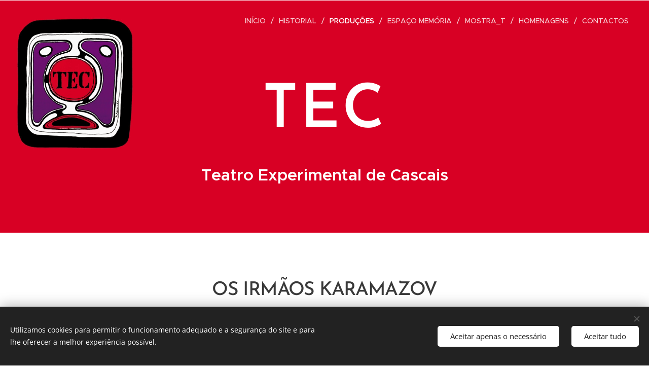

--- FILE ---
content_type: text/html; charset=UTF-8
request_url: https://www.tecascais.com/os-irmaos-karamazov/
body_size: 23760
content:
<!DOCTYPE html>
<html class="no-js" prefix="og: https://ogp.me/ns#" lang="pt">
<head><link rel="preconnect" href="https://duyn491kcolsw.cloudfront.net" crossorigin><link rel="preconnect" href="https://fonts.gstatic.com" crossorigin><meta charset="utf-8"><link rel="icon" href="https://duyn491kcolsw.cloudfront.net/files/2d/2di/2div3h.svg?ph=83650a0726" type="image/svg+xml" sizes="any"><link rel="icon" href="https://duyn491kcolsw.cloudfront.net/files/07/07f/07fzq8.svg?ph=83650a0726" type="image/svg+xml" sizes="16x16"><link rel="icon" href="https://duyn491kcolsw.cloudfront.net/files/1j/1j3/1j3767.ico?ph=83650a0726"><link rel="apple-touch-icon" href="https://duyn491kcolsw.cloudfront.net/files/1j/1j3/1j3767.ico?ph=83650a0726"><link rel="icon" href="https://duyn491kcolsw.cloudfront.net/files/1j/1j3/1j3767.ico?ph=83650a0726">
    <meta http-equiv="X-UA-Compatible" content="IE=edge">
    <title>OS IRMÃOS KARAMAZOV</title>
    <meta name="viewport" content="width=device-width,initial-scale=1">
    <meta name="msapplication-tap-highlight" content="no">
    
    <link href="https://duyn491kcolsw.cloudfront.net/files/0r/0rk/0rklmm.css?ph=83650a0726" media="print" rel="stylesheet">
    <link href="https://duyn491kcolsw.cloudfront.net/files/2e/2e5/2e5qgh.css?ph=83650a0726" media="screen and (min-width:100000em)" rel="stylesheet" data-type="cq" disabled>
    <link rel="stylesheet" href="https://duyn491kcolsw.cloudfront.net/files/41/41k/41kc5i.css?ph=83650a0726"><link rel="stylesheet" href="https://duyn491kcolsw.cloudfront.net/files/3b/3b2/3b2e8e.css?ph=83650a0726" media="screen and (min-width:37.5em)"><link rel="stylesheet" href="https://duyn491kcolsw.cloudfront.net/files/2v/2vp/2vpyx8.css?ph=83650a0726" data-wnd_color_scheme_file=""><link rel="stylesheet" href="https://duyn491kcolsw.cloudfront.net/files/34/34q/34qmjb.css?ph=83650a0726" data-wnd_color_scheme_desktop_file="" media="screen and (min-width:37.5em)" disabled=""><link rel="stylesheet" href="https://duyn491kcolsw.cloudfront.net/files/1j/1jo/1jorv9.css?ph=83650a0726" data-wnd_additive_color_file=""><link rel="stylesheet" href="https://duyn491kcolsw.cloudfront.net/files/1p/1pz/1pz926.css?ph=83650a0726" data-wnd_typography_file=""><link rel="stylesheet" href="https://duyn491kcolsw.cloudfront.net/files/1q/1qi/1qidly.css?ph=83650a0726" data-wnd_typography_desktop_file="" media="screen and (min-width:37.5em)" disabled=""><script>(()=>{let e=!1;const t=()=>{if(!e&&window.innerWidth>=600){for(let e=0,t=document.querySelectorAll('head > link[href*="css"][media="screen and (min-width:37.5em)"]');e<t.length;e++)t[e].removeAttribute("disabled");e=!0}};t(),window.addEventListener("resize",t),"container"in document.documentElement.style||fetch(document.querySelector('head > link[data-type="cq"]').getAttribute("href")).then((e=>{e.text().then((e=>{const t=document.createElement("style");document.head.appendChild(t),t.appendChild(document.createTextNode(e)),import("https://duyn491kcolsw.cloudfront.net/client/js.polyfill/container-query-polyfill.modern.js").then((()=>{let e=setInterval((function(){document.body&&(document.body.classList.add("cq-polyfill-loaded"),clearInterval(e))}),100)}))}))}))})()</script>
<link rel="preload stylesheet" href="https://duyn491kcolsw.cloudfront.net/files/2m/2m8/2m8msc.css?ph=83650a0726" as="style"><meta name="description" content="TEC, Teatro Experimental de Cascais, Carlos Avilez"><meta name="keywords" content="TEC, Teatro Experimental de Cascais, tecascais, tecascais.com, Carlos Avilez"><meta name="generator" content="Webnode 2"><meta name="apple-mobile-web-app-capable" content="no"><meta name="apple-mobile-web-app-status-bar-style" content="black"><meta name="format-detection" content="telephone=no"><!-- Global site tag (gtag.js) - Google Analytics -->
<script async src="https://www.googletagmanager.com/gtag/js?id=UA-139546493-1"></script>
<script>
  window.dataLayer = window.dataLayer || [];
  function gtag(){dataLayer.push(arguments);}
  gtag('js', new Date());

  gtag('config', 'UA-139546493-1');
</script>

<style>
.image-block .image-content {
overflow: visible !important;
}
</style><meta property="og:url" content="https://www.tecascais.com/os-irmaos-karamazov/"><meta property="og:title" content="OS IRMÃOS KARAMAZOV"><meta property="og:type" content="article"><meta property="og:description" content="TEC, Teatro Experimental de Cascais, Carlos Avilez"><meta property="og:site_name" content="TECascais"><meta property="og:image" content="https://83650a0726.clvaw-cdnwnd.com/c5c4d4430703263f37f8bed352bfc89b/200000740-c0b68c1b39/700/4F7A6921-min.JPG?ph=83650a0726"><meta property="og:article:published_time" content="2023-04-29T00:00:00+0200"><meta name="robots" content="index,follow"><link rel="canonical" href="https://www.tecascais.com/os-irmaos-karamazov/"><script>window.checkAndChangeSvgColor=function(c){try{var a=document.getElementById(c);if(a){c=[["border","borderColor"],["outline","outlineColor"],["color","color"]];for(var h,b,d,f=[],e=0,m=c.length;e<m;e++)if(h=window.getComputedStyle(a)[c[e][1]].replace(/\s/g,"").match(/^rgb[a]?\(([0-9]{1,3}),([0-9]{1,3}),([0-9]{1,3})/i)){b="";for(var g=1;3>=g;g++)b+=("0"+parseInt(h[g],10).toString(16)).slice(-2);"0"===b.charAt(0)&&(d=parseInt(b.substr(0,2),16),d=Math.max(16,d),b=d.toString(16)+b.slice(-4));f.push(c[e][0]+"="+b)}if(f.length){var k=a.getAttribute("data-src"),l=k+(0>k.indexOf("?")?"?":"&")+f.join("&");a.src!=l&&(a.src=l,a.outerHTML=a.outerHTML)}}}catch(n){}};</script><script src="https://www.googletagmanager.com/gtag/js?id=UA-139546493-1" async></script><script>
						window.dataLayer = window.dataLayer || [];
						function gtag(){
						
						dataLayer.push(arguments);}
						gtag('js', new Date());
						</script><script>gtag('consent', 'default', {'ad_storage': 'denied', 'analytics_storage': 'denied', 'ad_user_data': 'denied', 'ad_personalization': 'denied' });</script><script>gtag('config', 'UA-139546493-1');</script></head>
<body class="l wt-page ac-h ac-i ac-n l-default l-d-none b-btn-sq b-btn-s-l b-btn-dn b-btn-bw-1 img-d-n img-t-o img-h-z line-solid b-e-ds lbox-d c-s-n hn-tbg   wnd-fe"><noscript>
				<iframe
				 src="https://www.googletagmanager.com/ns.html?id=GTM-542MMSL"
				 height="0"
				 width="0"
				 style="display:none;visibility:hidden"
				 >
				 </iframe>
			</noscript>

<div class="wnd-page l-page cs-gray ac-none t-t-fs-m t-t-fw-m t-t-sp-n t-t-d-n t-s-fs-s t-s-fw-m t-s-sp-n t-s-d-n t-p-fs-m t-p-fw-m t-p-sp-n t-h-fs-s t-h-fw-m t-h-sp-n t-bq-fs-s t-bq-fw-m t-bq-sp-n t-bq-d-l t-btn-fw-l t-nav-fw-l t-pd-fw-s t-nav-tt-u">
    <div class="l-w t cf t-29">
        <div class="l-bg cf">
            <div class="s-bg-l">
                
                
            </div>
        </div>
        <header class="l-h cf">
            <div class="sw cf">
	<div class="sw-c cf"><section data-space="true" class="s s-hn s-hn-default wnd-mt-classic wnd-na-c logo-classic sc-none   wnd-w-wide wnd-nh-m hn-no-bg sc-m hm-claims  wnd-nav-sticky menu-delimiters-slash">
	<div class="s-w">
		<div class="s-o">

			<div class="s-bg">
                <div class="s-bg-l">
                    
                    
                </div>
			</div>

			<div class="h-w h-f wnd-fixed">

				<div class="n-l">
					<div class="s-c menu-nav">
						<div class="logo-block">
							<div class="b b-l logo logo-default logo-nb brandon-grotesque logo-15 b-ls-l">
	<div class="b-l-c logo-content">
		<a class="b-l-link logo-link" href="/home/">

			

			

			<div class="b-l-br logo-br"></div>

			<div class="b-l-text logo-text-wrapper">
				<div class="b-l-text-w logo-text">
					<span class="b-l-text-c logo-text-cell"></span>
				</div>
			</div>

		</a>
	</div>
</div>
						</div>

						<div id="menu-slider">
							<div id="menu-block">
								<nav id="menu"><div class="menu-font menu-wrapper">
	<a href="#" class="menu-close" rel="nofollow" title="Close Menu"></a>
	<ul role="menubar" aria-label="Menu" class="level-1">
		<li role="none" class="wnd-homepage">
			<a class="menu-item" role="menuitem" href="/home/"><span class="menu-item-text">Início</span></a>
			
		</li><li role="none">
			<a class="menu-item" role="menuitem" href="/historial/"><span class="menu-item-text">Historial</span></a>
			
		</li><li role="none" class="wnd-active-path">
			<a class="menu-item" role="menuitem" href="/producoes/"><span class="menu-item-text">Produções</span></a>
			
		</li><li role="none">
			<a class="menu-item" role="menuitem" href="/espaco-memoria/"><span class="menu-item-text">Espaço Memória</span></a>
			
		</li><li role="none">
			<a class="menu-item" role="menuitem" href="/mostra-t/"><span class="menu-item-text">mostra_T</span></a>
			
		</li><li role="none">
			<a class="menu-item" role="menuitem" href="/homenagens/"><span class="menu-item-text">Homenagens</span></a>
			
		</li><li role="none">
			<a class="menu-item" role="menuitem" href="/contactos/"><span class="menu-item-text">Contactos</span></a>
			
		</li>
	</ul>
	<span class="more-text">Mais</span>
</div></nav>
							</div>
						</div>

						<div class="cart-and-mobile">
							
							

							<div id="menu-mobile">
								<a href="#" id="menu-submit"><span></span>Menu</a>
							</div>
						</div>

					</div>
				</div>

			</div>

		</div>
	</div>
</section></div>
</div>
        </header>
        <main class="l-m cf">
            <div class="sw cf">
	<div class="sw-c cf"><section class="s s-hm s-hm-claims cf sc-m wnd-background-image  wnd-w-wider wnd-s-higher wnd-h-auto wnd-nh-m wnd-p-cc hn-no-bg hn-default">
	<div class="s-w cf">
		<div class="s-o cf">
			<div class="s-bg">
                <div class="s-bg-l wnd-background-image fx-none bgpos-top-center bgatt-scroll">
                    <picture><source type="image/webp" srcset="https://83650a0726.clvaw-cdnwnd.com/c5c4d4430703263f37f8bed352bfc89b/200004978-2cc192cc1d/700/image-crop-200000674-153.webp?ph=83650a0726 700w, https://83650a0726.clvaw-cdnwnd.com/c5c4d4430703263f37f8bed352bfc89b/200004978-2cc192cc1d/image-crop-200000674-153.webp?ph=83650a0726 1920w, https://83650a0726.clvaw-cdnwnd.com/c5c4d4430703263f37f8bed352bfc89b/200004978-2cc192cc1d/image-crop-200000674-153.webp?ph=83650a0726 2x" sizes="100vw" ><img src="https://83650a0726.clvaw-cdnwnd.com/c5c4d4430703263f37f8bed352bfc89b/200003631-7996c7996e/image-crop-200000674-153.png?ph=83650a0726" width="1920" height="672" alt="" fetchpriority="high" ></picture>
                    
                </div>
			</div>
			<div class="h-c s-c">
				<div class="h-c-b">
					<div class="h-c-b-i">
						<h1 class="claim cf"><span class="sit b claim-default claim-nb brandon-grotesque claim-120">
	<span class="sit-w"><span class="sit-c"><strong>TEC</strong></span></span>
</span></h1>
						<h3 class="claim cf"><span class="sit b claim-default claim-nb proxima-nova claim-32">
	<span class="sit-w"><span class="sit-c"><strong>Teatro Experimental de Cascais</strong></span></span>
</span></h3>
					</div>
				</div>
			</div>
		</div>
	</div>
</section><section class="s s-basic cf sc-w   wnd-w-narrow wnd-s-normal wnd-h-auto">
	<div class="s-w cf">
		<div class="s-o s-fs cf">
			<div class="s-bg cf">
				<div class="s-bg-l">
                    
					
				</div>
			</div>
			<div class="s-c s-fs cf">
				<div class="ez cf wnd-no-cols">
	<div class="ez-c"><div class="b b-text cf">
	<div class="b-c b-text-c b-s b-s-t60 b-s-b60 b-cs cf"><h1 class="wnd-align-center"><font class="wnd-font-size-70"><b>OS IRMÃOS KARAMAZOV</b></font></h1><h3 class="wnd-align-center"><font class="wnd-font-size-120">de <b>Fiódor Dostoiévski&nbsp;</b></font></h3>
</div>
</div><div class="b-img b-img-default b b-s cf wnd-orientation-landscape wnd-type-image img-s-n" style="margin-left:18.44%;margin-right:18.44%;" id="wnd_ImageBlock_6015">
	<div class="b-img-w">
		<div class="b-img-c" style="padding-bottom:66.67%;text-align:center;">
            <picture><source type="image/webp" srcset="https://83650a0726.clvaw-cdnwnd.com/c5c4d4430703263f37f8bed352bfc89b/200004943-6e0956e099/450/4F7A6921-min.webp?ph=83650a0726 450w, https://83650a0726.clvaw-cdnwnd.com/c5c4d4430703263f37f8bed352bfc89b/200004943-6e0956e099/700/4F7A6921-min.webp?ph=83650a0726 700w, https://83650a0726.clvaw-cdnwnd.com/c5c4d4430703263f37f8bed352bfc89b/200004943-6e0956e099/4F7A6921-min.webp?ph=83650a0726 1920w" sizes="100vw" ><img id="wnd_ImageBlock_6015_img" src="https://83650a0726.clvaw-cdnwnd.com/c5c4d4430703263f37f8bed352bfc89b/200000740-c0b68c1b39/4F7A6921-min.JPG?ph=83650a0726" alt="" width="1920" height="1280" loading="lazy" style="top:0%;left:0%;width:100%;height:100%;position:absolute;" ></picture>
			</div>
		
	</div>
</div><div class="b b-text cf">
	<div class="b-c b-text-c b-s b-s-t60 b-s-b60 b-cs cf"><p><p><strong><font class="wnd-font-size-120">TEC Teatro Experimental de Cascais<br>151ª produção | 2017</font></strong><br><br></p><p><font class="wnd-font-size-90"><strong>OS IRMÃOS KARAMAZOV</strong><br>de<strong> Fiódor Dostoiévski</strong><br>versão dramatúrgica <strong>Graça P. Corrêa</strong><br>a partir da adaptação de <strong>Jacques Copeau </strong>e <strong>Jean Crou</strong><strong>é</strong> | tradução&nbsp;<strong>Júlio de
Magalhães</strong><br>e do romance original | tradução <strong>Maria Franco</strong><br>encenação
<strong>Carlos Avilez</strong><br>cenografia | figurinos <strong>Fernando Alvarez</strong><br>coreografia<strong> Natasha Tchitcherova</strong><br>voz <strong>Ana Ester Neves</strong><br>contexto histórico <strong>Ana Coelho</strong><br>direcção de montagem <strong>Manuel Amorim</strong><br>contra-regra | montagem<strong> Rui Casares</strong><br>desenho som <em>surround </em>| operação de som <strong>Hugo Neves Reis</strong><br>assistência de ensaios | operação de luz <strong>Jorge Saraiva</strong><br>assistência de encenação<strong> Rodrigo Aleixo</strong><br>cortineiro <strong>Fernando Ataíde</strong><br>execução de figurinos <strong>Rosário Balbi</strong><br>costura <strong>Anabela Lopes | Emília da Cunha | Estela Costa | Helena Fonseca | Luísa
Nogueira | Palmira Abranches | Teresa Balbi</strong><br>fotografias de cena <strong>Ricardo Rodrigues</strong><br>secretariado<strong> Inácia Marques</strong><br>contabilidade <strong>Ana Landeiroto</strong><br>bilheteiro <strong>Rodrigo Aleixo</strong><br>apoio ao espectáculo <strong>Catarina dos Reis | Marisol Oliveira</strong><br>manutenção de guarda-roupa <strong>Clarisse Ribeiro</strong><br>co-produção <strong>Escola Profissional de Teatro de Cascais</strong></font></p></p></div>
</div><div class="b b-text cf">
	<div class="b-c b-text-c b-s b-s-t60 b-s-b60 b-cs cf"><p><font class="wnd-font-size-90" style="">interpretação<strong> Henrique Carvalho | José Condessa | Luiz Rizo | Miguel Amorim | Renato Pino | Sérgio Silva | Teresa Côrte-Real</strong><br><strong> e Ruy de Carvalho</strong></font></p><p></p><p><font class="wnd-font-size-90">com os finalistas da Escola Profissional de Teatro de Cascais<br><b>Ana Calvete, Ana Júlia Torrão, Ana Sofia Pereira, André Marujo, Beatriz Achemann, Beatriz Costa, Binete Undonque, Catarina Lopes, Catarina Romba, Constança Carvalho Neto, Daniel Cepas, David Guedes, Inês Pantaleão, Joana Constantino, Joana Velez, João Santos, João Pecegueiro, José Matos de Oliveira, Leonor Alecrim, Lucas Garcia, Luís Duran, Madalena Guerreiro, Madalena João, Maria Ana Venâncio, Mariana Abrantes, Mariana Pinheiro, Mariana Possolo, Matilde Navas, Nádia Hanyeli, Nicole Amado, Pedro Peças, Rita Bettencourt Paixão, Rita Schneider Demel, Rita Sombreireiro, Rodrigo Coelho, Rúben Costa, Sybil Bertrand, Sebastião de Andrade</b><br></font></p><p><font class="wnd-font-size-90">e os alunos do 1ª e 2º ano<br><b>Bárbara Branco, Caio Almeida, Catarina Silva, Cátia Mendes, Constança Antunes, Diogo Carmona, Filipa Marques, Francisca Rodrigues, Joana Bernardo, João Guerreiro, Joaquim Alves, Júlio Magro, Larisa Balazs, Leonor Gaudêncio Grilo, Maria Roque, Mariana Recto, Margarida Raínho, Patrícia Fonseca, Rafael Santos, Teresa Jerónimo, Vasco Rafael</b></font></p><p></p></div>
</div><div class="b b-s b-hr-line line-auto">
    <hr class="line-style line-color">
</div><div class="b b-text cf">
	<div class="b-c b-text-c b-s b-s-t60 b-s-b60 b-cs cf"><p><font class="wnd-font-size-90">distribuição<br></font></p><p><font class="wnd-font-size-90"><strong>Starets Zocima </strong>Luiz
Rizo<br><b>Alexei Karamazov (Aliocha) </b>André Marujo, Miguel Amorim,
Ruben Costa<br><b>Dmitri Karamazov</b> Henrique Carvalho, João
Pecegueiro<br><b>Smerdiakov </b>Pedro Peças, Renato Pino<br><b>Ivan
Karamazov </b>José Condessa, José Matos de Oliveira<br><b>Fyodor
Karamazov</b> Ruy de Carvalho<br><b>Monge Paisius </b>José Matos de Oliveira,
Pedro Peças<br><b>Monge Iosif</b> Sebastião de Andrade, João Santos,
Lucas Garcia, David Guedes<br><b>Mulher Crente 1 </b>Inês Pantaleão,
Beatriz Costa, Matilde Navas, Madalena Guerreiro<br><b>Mulher Crente 2</b>
Ana Calvete, Joana Velez, Mariana Abrantes, Sybil Bertrand<br><b>Mulher
Crente 3 </b>Mariana Abrantes, Catarina Lopes, Maria Ana Venâncio,
Nicole Amado<br><b>Mulher Crente 4 </b>Joana Constantino, Rita Schneider
Demel, Catarina Romba, Ana Sofia Pereira<br><b>Mulher Possessa </b>Rita
Schneider Demel, Madalena Guerreiro, Sybil Bertrand, Mariana
Abrantes<br><b>Madame Varvara</b> Teresa Côrte-Real<br><b>Lise</b> Nádia
Hanyeli, Maria Ana Venâncio, Nicole Amado, Inês Pantaleão<br><b>Lizabeta
(Mendiga) </b>Sybil Bertrand, Nádia Hanyeli, Joana Velez, Ana
Calvete<br><b>Espectro </b>Mariana Possolo<br><b>Rakitine </b>João Santos,
Daniel Cepas, David Guedes, Sebastião De Andrade<br><b>Katerina</b>
Mariana Pinheiro, Madalena João, Leonor Alecrim, Ana Júlia
Torrão<br><b>Criada</b> Bárbara Branco<br><b>Gruchenka </b>Rita Sombreireiro,
Binete Undonque, Constança Carvalho Neto, Beatriz Achemann<br><b>Grigory
</b>Luiz Rizo<br><b>Mussialovitch </b>Sérgio Silva<br><b>Vrublensky</b> David
Guedes, Lucas Garcia, Rodrigo Coelho, João Santos<br><b>Tatiana
Borisovna</b> Catarina Lopes, Catarina Romba, Ana Sofia Pereira, Rita
Bettencourt Paixão<br><b>Maria</b> Joana Bernardo<br><b>Andrey </b>Vasco
Rafael<br><b>Boris</b> Caio Almeida<br><b>Chefe de Polícia </b>Daniel Cepas,
Rodrigo Coelho<br><b>Arina </b>Mariana Recto<br><b>Stepanida</b> Larisa
Balazs<br><b>Primeiro Soldado </b>João Guerreiro<br><b>Segundo Soldado</b>
Diogo Carmona</font></p><p></p>
































</div>
</div><div class="b b-s b-hr-line line-auto">
    <hr class="line-style line-color">
</div><div class="b b-text cf">
	<div class="b-c b-text-c b-s b-s-t60 b-s-b60 b-cs cf"><p><font class="wnd-font-size-90">Considerado mundialmente um dos escritores maiores do século XIX, em todos os seus romances Fiodor Dostoievski procede a uma anatomia não só das patologias psicológicas que caracterizam as suas personagens, como também dos movimentos complexos, tantas vezes contraditórios, da alma humana. Em<em> Os Irmãos Karamazov</em>, o seu último trabalho de ficção, publicado em 1879, Dostoiévski coloca a grande questão existencial que anuncia a época em que ainda vivemos: qual poderá ser a conduta ética do ser humano, uma vez condenado ao "livre arbítrio" e sem um Deus que lhe dite a distinção entre o Bem e o Mal? Verdadeira peça de investigação policial e metafísica, <i>Os Irmãos Karamazov</i> retrata o destino de uma família despedaçada, cujos conflitos internos impelem todos os seus membros a desejarem o parricídio. No centro do conflito - que se desenvolve numa história de crime, paixão, amor e ódio - encontramos Fiódor Karamazov, homem libertino e dissoluto, interpretado pelo brilhante ator Ruy de Carvalho. Os irmãos Karamazov do título são os seus filhos: o apaixonado e sensualista Dmitri; o intelectual e niilista Ivan; o místico e afetivo Aliocha, que sonha com uma humanidade feliz; e, finalmente, o bastardo e forçosamente servil Smerdiakov. A conduzirem a acção e os afectos sinuosos e atormentados dos seres masculinos, estão as mulheres de poder, típicas heroínas dostoievskianas: a pudica mas cruel Katerina Ivanovna; a libertina e sincera Gruchenka; Madame Varvara, autoritária anunciadora de uma nova Rússia; e a sua filha Lise, jovem paralisada e "histérica".<br></font></p><p><font class="wnd-font-size-90">Através da encenação de Carlos Avilez desta nova adaptação do romance extraordinário de Dostoiévski somos levados a sentir ressonâncias com a Rússia moderna e com a nossa realidade contemporânea, povoada de personagens humanas obsessivas, à deriva, numa busca incessante das possibilidades de justiça e de amor, num mundo mesquinho, violento e aparentemente sem sentido.&nbsp;</font></p><p></p><div class="wnd-align-right"><font class="wnd-font-size-90">Graça P. Corrêa</font></div><div></div><p></p><p><font class="wnd-font-size-90"><strong>M/12 anos</strong><br>duração<b> 130 min. com intervalo&nbsp;</b></font></p><p></p></div>
</div><div class="b b-text cf">
	<div class="b-c b-text-c b-s b-s-t60 b-s-b60 b-cs cf"><p><font class="wnd-font-size-90">agradecimentos <strong>David Chan | Eugénio Roque | José António Santos | Miguel Graça |&nbsp;Renato Morais | Vitor Hugo | Centro de Enfermagem do Monte Estoril | Funalcoitão | RDP Antena 2</strong></font></p><p></p></div>
</div><div class="b b-text cf">
	<div class="b-c b-text-c b-s b-s-t60 b-s-b60 b-cs cf"><p></p><p><b><font class="wnd-font-size-120">3 JUL. a 3 AGO. | 2017</font><br>Ter. a Sáb. às 21h30 | Domingo às 16h00&nbsp;</b></p><p><b>Teatro Municipal Mirita Casimiro</b><br>Av. Fausto de Figueiredo MONTE ESTORIL<b>&nbsp; &nbsp; &nbsp; &nbsp; <br></b></p><p></p></div>
</div></div>
</div>
			</div>
		</div>
	</div>
</section><section class="s s-basic cf sc-w   wnd-w-narrow wnd-s-normal wnd-h-auto">
	<div class="s-w cf">
		<div class="s-o s-fs cf">
			<div class="s-bg cf">
				<div class="s-bg-l">
                    
					
				</div>
			</div>
			<div class="s-c s-fs cf">
				<div class="ez cf wnd-no-cols">
	<div class="ez-c"><div class="b b-s b-hr-line line-auto">
    <hr class="line-style line-color">
</div><div class="b b-text cf">
	<div class="b-c b-text-c b-s b-s-t60 b-s-b60 b-cs cf"><p><p>Fotografias<br><font class="wnd-font-size-90">© Ricardo Rodrigues</font></p></p></div>
</div><div class="gal-app b-gal b b-s" id="wnd_PhotoGalleryBlock_7272" data-content="{&quot;variant&quot;:&quot;default&quot;,&quot;gridCount&quot;:3,&quot;id&quot;:&quot;wnd_PhotoGalleryBlock_7272&quot;,&quot;items&quot;:[{&quot;id&quot;:200000239,&quot;title&quot;:&quot;&quot;,&quot;orientation&quot;:&quot;landscape&quot;,&quot;aspectRatio&quot;:&quot;3:2&quot;,&quot;size&quot;:{&quot;width&quot;:1920,&quot;height&quot;:1280},&quot;img&quot;:{&quot;mimeType&quot;:&quot;image/jpeg&quot;,&quot;src&quot;:&quot;https://83650a0726.clvaw-cdnwnd.com/c5c4d4430703263f37f8bed352bfc89b/200000239-19b4b1aaf6/4F7A0313.JPG?ph=83650a0726&quot;},&quot;sources&quot;:[{&quot;mimeType&quot;:&quot;image/jpeg&quot;,&quot;sizes&quot;:[{&quot;width&quot;:450,&quot;height&quot;:300,&quot;src&quot;:&quot;https://83650a0726.clvaw-cdnwnd.com/c5c4d4430703263f37f8bed352bfc89b/200000239-19b4b1aaf6/450/4F7A0313.JPG?ph=83650a0726&quot;},{&quot;width&quot;:700,&quot;height&quot;:467,&quot;src&quot;:&quot;https://83650a0726.clvaw-cdnwnd.com/c5c4d4430703263f37f8bed352bfc89b/200000239-19b4b1aaf6/700/4F7A0313.JPG?ph=83650a0726&quot;},{&quot;width&quot;:1920,&quot;height&quot;:1280,&quot;src&quot;:&quot;https://83650a0726.clvaw-cdnwnd.com/c5c4d4430703263f37f8bed352bfc89b/200000239-19b4b1aaf6/4F7A0313.JPG?ph=83650a0726&quot;}]},{&quot;mimeType&quot;:&quot;image/webp&quot;,&quot;sizes&quot;:[{&quot;width&quot;:450,&quot;height&quot;:300,&quot;src&quot;:&quot;https://83650a0726.clvaw-cdnwnd.com/c5c4d4430703263f37f8bed352bfc89b/200004945-390593905d/450/4F7A0313.webp?ph=83650a0726&quot;},{&quot;width&quot;:700,&quot;height&quot;:467,&quot;src&quot;:&quot;https://83650a0726.clvaw-cdnwnd.com/c5c4d4430703263f37f8bed352bfc89b/200004945-390593905d/700/4F7A0313.webp?ph=83650a0726&quot;},{&quot;width&quot;:1920,&quot;height&quot;:1280,&quot;src&quot;:&quot;https://83650a0726.clvaw-cdnwnd.com/c5c4d4430703263f37f8bed352bfc89b/200004945-390593905d/4F7A0313.webp?ph=83650a0726&quot;}]}]},{&quot;id&quot;:200000240,&quot;title&quot;:&quot;&quot;,&quot;orientation&quot;:&quot;landscape&quot;,&quot;aspectRatio&quot;:&quot;3:2&quot;,&quot;size&quot;:{&quot;width&quot;:1920,&quot;height&quot;:1280},&quot;img&quot;:{&quot;mimeType&quot;:&quot;image/jpeg&quot;,&quot;src&quot;:&quot;https://83650a0726.clvaw-cdnwnd.com/c5c4d4430703263f37f8bed352bfc89b/200000240-738e274890/4F7A0365.JPG?ph=83650a0726&quot;},&quot;sources&quot;:[{&quot;mimeType&quot;:&quot;image/jpeg&quot;,&quot;sizes&quot;:[{&quot;width&quot;:450,&quot;height&quot;:300,&quot;src&quot;:&quot;https://83650a0726.clvaw-cdnwnd.com/c5c4d4430703263f37f8bed352bfc89b/200000240-738e274890/450/4F7A0365.JPG?ph=83650a0726&quot;},{&quot;width&quot;:700,&quot;height&quot;:467,&quot;src&quot;:&quot;https://83650a0726.clvaw-cdnwnd.com/c5c4d4430703263f37f8bed352bfc89b/200000240-738e274890/700/4F7A0365.JPG?ph=83650a0726&quot;},{&quot;width&quot;:1920,&quot;height&quot;:1280,&quot;src&quot;:&quot;https://83650a0726.clvaw-cdnwnd.com/c5c4d4430703263f37f8bed352bfc89b/200000240-738e274890/4F7A0365.JPG?ph=83650a0726&quot;}]},{&quot;mimeType&quot;:&quot;image/webp&quot;,&quot;sizes&quot;:[{&quot;width&quot;:450,&quot;height&quot;:300,&quot;src&quot;:&quot;https://83650a0726.clvaw-cdnwnd.com/c5c4d4430703263f37f8bed352bfc89b/200004948-b8d09b8d0c/450/4F7A0365.webp?ph=83650a0726&quot;},{&quot;width&quot;:700,&quot;height&quot;:467,&quot;src&quot;:&quot;https://83650a0726.clvaw-cdnwnd.com/c5c4d4430703263f37f8bed352bfc89b/200004948-b8d09b8d0c/700/4F7A0365.webp?ph=83650a0726&quot;},{&quot;width&quot;:1920,&quot;height&quot;:1280,&quot;src&quot;:&quot;https://83650a0726.clvaw-cdnwnd.com/c5c4d4430703263f37f8bed352bfc89b/200004948-b8d09b8d0c/4F7A0365.webp?ph=83650a0726&quot;}]}]},{&quot;id&quot;:200000241,&quot;title&quot;:&quot;&quot;,&quot;orientation&quot;:&quot;landscape&quot;,&quot;aspectRatio&quot;:&quot;3:2&quot;,&quot;size&quot;:{&quot;width&quot;:1920,&quot;height&quot;:1280},&quot;img&quot;:{&quot;mimeType&quot;:&quot;image/jpeg&quot;,&quot;src&quot;:&quot;https://83650a0726.clvaw-cdnwnd.com/c5c4d4430703263f37f8bed352bfc89b/200000241-8a0968afe3/4F7A0488.JPG?ph=83650a0726&quot;},&quot;sources&quot;:[{&quot;mimeType&quot;:&quot;image/jpeg&quot;,&quot;sizes&quot;:[{&quot;width&quot;:450,&quot;height&quot;:300,&quot;src&quot;:&quot;https://83650a0726.clvaw-cdnwnd.com/c5c4d4430703263f37f8bed352bfc89b/200000241-8a0968afe3/450/4F7A0488.JPG?ph=83650a0726&quot;},{&quot;width&quot;:700,&quot;height&quot;:467,&quot;src&quot;:&quot;https://83650a0726.clvaw-cdnwnd.com/c5c4d4430703263f37f8bed352bfc89b/200000241-8a0968afe3/700/4F7A0488.JPG?ph=83650a0726&quot;},{&quot;width&quot;:1920,&quot;height&quot;:1280,&quot;src&quot;:&quot;https://83650a0726.clvaw-cdnwnd.com/c5c4d4430703263f37f8bed352bfc89b/200000241-8a0968afe3/4F7A0488.JPG?ph=83650a0726&quot;}]},{&quot;mimeType&quot;:&quot;image/webp&quot;,&quot;sizes&quot;:[{&quot;width&quot;:450,&quot;height&quot;:300,&quot;src&quot;:&quot;https://83650a0726.clvaw-cdnwnd.com/c5c4d4430703263f37f8bed352bfc89b/200004950-45ce645ceb/450/4F7A0488.webp?ph=83650a0726&quot;},{&quot;width&quot;:700,&quot;height&quot;:467,&quot;src&quot;:&quot;https://83650a0726.clvaw-cdnwnd.com/c5c4d4430703263f37f8bed352bfc89b/200004950-45ce645ceb/700/4F7A0488.webp?ph=83650a0726&quot;},{&quot;width&quot;:1920,&quot;height&quot;:1280,&quot;src&quot;:&quot;https://83650a0726.clvaw-cdnwnd.com/c5c4d4430703263f37f8bed352bfc89b/200004950-45ce645ceb/4F7A0488.webp?ph=83650a0726&quot;}]}]},{&quot;id&quot;:200000242,&quot;title&quot;:&quot;&quot;,&quot;orientation&quot;:&quot;portrait&quot;,&quot;aspectRatio&quot;:&quot;2:3&quot;,&quot;size&quot;:{&quot;width&quot;:1280,&quot;height&quot;:1920},&quot;img&quot;:{&quot;mimeType&quot;:&quot;image/jpeg&quot;,&quot;src&quot;:&quot;https://83650a0726.clvaw-cdnwnd.com/c5c4d4430703263f37f8bed352bfc89b/200000242-2e37b2f370/4F7A0630.JPG?ph=83650a0726&quot;},&quot;sources&quot;:[{&quot;mimeType&quot;:&quot;image/jpeg&quot;,&quot;sizes&quot;:[{&quot;width&quot;:300,&quot;height&quot;:450,&quot;src&quot;:&quot;https://83650a0726.clvaw-cdnwnd.com/c5c4d4430703263f37f8bed352bfc89b/200000242-2e37b2f370/450/4F7A0630.JPG?ph=83650a0726&quot;},{&quot;width&quot;:467,&quot;height&quot;:700,&quot;src&quot;:&quot;https://83650a0726.clvaw-cdnwnd.com/c5c4d4430703263f37f8bed352bfc89b/200000242-2e37b2f370/700/4F7A0630.JPG?ph=83650a0726&quot;},{&quot;width&quot;:1280,&quot;height&quot;:1920,&quot;src&quot;:&quot;https://83650a0726.clvaw-cdnwnd.com/c5c4d4430703263f37f8bed352bfc89b/200000242-2e37b2f370/4F7A0630.JPG?ph=83650a0726&quot;}]},{&quot;mimeType&quot;:&quot;image/webp&quot;,&quot;sizes&quot;:[{&quot;width&quot;:300,&quot;height&quot;:450,&quot;src&quot;:&quot;https://83650a0726.clvaw-cdnwnd.com/c5c4d4430703263f37f8bed352bfc89b/200004951-092b6092bb/450/4F7A0630.webp?ph=83650a0726&quot;},{&quot;width&quot;:467,&quot;height&quot;:700,&quot;src&quot;:&quot;https://83650a0726.clvaw-cdnwnd.com/c5c4d4430703263f37f8bed352bfc89b/200004951-092b6092bb/700/4F7A0630.webp?ph=83650a0726&quot;},{&quot;width&quot;:1280,&quot;height&quot;:1920,&quot;src&quot;:&quot;https://83650a0726.clvaw-cdnwnd.com/c5c4d4430703263f37f8bed352bfc89b/200004951-092b6092bb/4F7A0630.webp?ph=83650a0726&quot;}]}]},{&quot;id&quot;:200000243,&quot;title&quot;:&quot;&quot;,&quot;orientation&quot;:&quot;landscape&quot;,&quot;aspectRatio&quot;:&quot;3:2&quot;,&quot;size&quot;:{&quot;width&quot;:1920,&quot;height&quot;:1280},&quot;img&quot;:{&quot;mimeType&quot;:&quot;image/jpeg&quot;,&quot;src&quot;:&quot;https://83650a0726.clvaw-cdnwnd.com/c5c4d4430703263f37f8bed352bfc89b/200000243-72924738d9/4F7A0671.JPG?ph=83650a0726&quot;},&quot;sources&quot;:[{&quot;mimeType&quot;:&quot;image/jpeg&quot;,&quot;sizes&quot;:[{&quot;width&quot;:450,&quot;height&quot;:300,&quot;src&quot;:&quot;https://83650a0726.clvaw-cdnwnd.com/c5c4d4430703263f37f8bed352bfc89b/200000243-72924738d9/450/4F7A0671.JPG?ph=83650a0726&quot;},{&quot;width&quot;:700,&quot;height&quot;:467,&quot;src&quot;:&quot;https://83650a0726.clvaw-cdnwnd.com/c5c4d4430703263f37f8bed352bfc89b/200000243-72924738d9/700/4F7A0671.JPG?ph=83650a0726&quot;},{&quot;width&quot;:1920,&quot;height&quot;:1280,&quot;src&quot;:&quot;https://83650a0726.clvaw-cdnwnd.com/c5c4d4430703263f37f8bed352bfc89b/200000243-72924738d9/4F7A0671.JPG?ph=83650a0726&quot;}]},{&quot;mimeType&quot;:&quot;image/webp&quot;,&quot;sizes&quot;:[{&quot;width&quot;:450,&quot;height&quot;:300,&quot;src&quot;:&quot;https://83650a0726.clvaw-cdnwnd.com/c5c4d4430703263f37f8bed352bfc89b/200004952-14fba14fbf/450/4F7A0671.webp?ph=83650a0726&quot;},{&quot;width&quot;:700,&quot;height&quot;:467,&quot;src&quot;:&quot;https://83650a0726.clvaw-cdnwnd.com/c5c4d4430703263f37f8bed352bfc89b/200004952-14fba14fbf/700/4F7A0671.webp?ph=83650a0726&quot;},{&quot;width&quot;:1920,&quot;height&quot;:1280,&quot;src&quot;:&quot;https://83650a0726.clvaw-cdnwnd.com/c5c4d4430703263f37f8bed352bfc89b/200004952-14fba14fbf/4F7A0671.webp?ph=83650a0726&quot;}]}]},{&quot;id&quot;:200000237,&quot;title&quot;:&quot;&quot;,&quot;orientation&quot;:&quot;landscape&quot;,&quot;aspectRatio&quot;:&quot;3:2&quot;,&quot;size&quot;:{&quot;width&quot;:1920,&quot;height&quot;:1280},&quot;img&quot;:{&quot;mimeType&quot;:&quot;image/jpeg&quot;,&quot;src&quot;:&quot;https://83650a0726.clvaw-cdnwnd.com/c5c4d4430703263f37f8bed352bfc89b/200000237-4c7bb4d7da/4F7A0772.JPG?ph=83650a0726&quot;},&quot;sources&quot;:[{&quot;mimeType&quot;:&quot;image/jpeg&quot;,&quot;sizes&quot;:[{&quot;width&quot;:450,&quot;height&quot;:300,&quot;src&quot;:&quot;https://83650a0726.clvaw-cdnwnd.com/c5c4d4430703263f37f8bed352bfc89b/200000237-4c7bb4d7da/450/4F7A0772.JPG?ph=83650a0726&quot;},{&quot;width&quot;:700,&quot;height&quot;:467,&quot;src&quot;:&quot;https://83650a0726.clvaw-cdnwnd.com/c5c4d4430703263f37f8bed352bfc89b/200000237-4c7bb4d7da/700/4F7A0772.JPG?ph=83650a0726&quot;},{&quot;width&quot;:1920,&quot;height&quot;:1280,&quot;src&quot;:&quot;https://83650a0726.clvaw-cdnwnd.com/c5c4d4430703263f37f8bed352bfc89b/200000237-4c7bb4d7da/4F7A0772.JPG?ph=83650a0726&quot;}]},{&quot;mimeType&quot;:&quot;image/webp&quot;,&quot;sizes&quot;:[{&quot;width&quot;:450,&quot;height&quot;:300,&quot;src&quot;:&quot;https://83650a0726.clvaw-cdnwnd.com/c5c4d4430703263f37f8bed352bfc89b/200004953-2b3772b37b/450/4F7A0772.webp?ph=83650a0726&quot;},{&quot;width&quot;:700,&quot;height&quot;:467,&quot;src&quot;:&quot;https://83650a0726.clvaw-cdnwnd.com/c5c4d4430703263f37f8bed352bfc89b/200004953-2b3772b37b/700/4F7A0772.webp?ph=83650a0726&quot;},{&quot;width&quot;:1920,&quot;height&quot;:1280,&quot;src&quot;:&quot;https://83650a0726.clvaw-cdnwnd.com/c5c4d4430703263f37f8bed352bfc89b/200004953-2b3772b37b/4F7A0772.webp?ph=83650a0726&quot;}]}]},{&quot;id&quot;:200000244,&quot;title&quot;:&quot;&quot;,&quot;orientation&quot;:&quot;landscape&quot;,&quot;aspectRatio&quot;:&quot;3:2&quot;,&quot;size&quot;:{&quot;width&quot;:1920,&quot;height&quot;:1280},&quot;img&quot;:{&quot;mimeType&quot;:&quot;image/jpeg&quot;,&quot;src&quot;:&quot;https://83650a0726.clvaw-cdnwnd.com/c5c4d4430703263f37f8bed352bfc89b/200000244-6db176eafa/4F7A0881.JPG?ph=83650a0726&quot;},&quot;sources&quot;:[{&quot;mimeType&quot;:&quot;image/jpeg&quot;,&quot;sizes&quot;:[{&quot;width&quot;:450,&quot;height&quot;:300,&quot;src&quot;:&quot;https://83650a0726.clvaw-cdnwnd.com/c5c4d4430703263f37f8bed352bfc89b/200000244-6db176eafa/450/4F7A0881.JPG?ph=83650a0726&quot;},{&quot;width&quot;:700,&quot;height&quot;:467,&quot;src&quot;:&quot;https://83650a0726.clvaw-cdnwnd.com/c5c4d4430703263f37f8bed352bfc89b/200000244-6db176eafa/700/4F7A0881.JPG?ph=83650a0726&quot;},{&quot;width&quot;:1920,&quot;height&quot;:1280,&quot;src&quot;:&quot;https://83650a0726.clvaw-cdnwnd.com/c5c4d4430703263f37f8bed352bfc89b/200000244-6db176eafa/4F7A0881.JPG?ph=83650a0726&quot;}]},{&quot;mimeType&quot;:&quot;image/webp&quot;,&quot;sizes&quot;:[{&quot;width&quot;:450,&quot;height&quot;:300,&quot;src&quot;:&quot;https://83650a0726.clvaw-cdnwnd.com/c5c4d4430703263f37f8bed352bfc89b/200004955-eb046eb04a/450/4F7A0881.webp?ph=83650a0726&quot;},{&quot;width&quot;:700,&quot;height&quot;:467,&quot;src&quot;:&quot;https://83650a0726.clvaw-cdnwnd.com/c5c4d4430703263f37f8bed352bfc89b/200004955-eb046eb04a/700/4F7A0881.webp?ph=83650a0726&quot;},{&quot;width&quot;:1920,&quot;height&quot;:1280,&quot;src&quot;:&quot;https://83650a0726.clvaw-cdnwnd.com/c5c4d4430703263f37f8bed352bfc89b/200004955-eb046eb04a/4F7A0881.webp?ph=83650a0726&quot;}]}]},{&quot;id&quot;:200000245,&quot;title&quot;:&quot;&quot;,&quot;orientation&quot;:&quot;landscape&quot;,&quot;aspectRatio&quot;:&quot;3:2&quot;,&quot;size&quot;:{&quot;width&quot;:1920,&quot;height&quot;:1280},&quot;img&quot;:{&quot;mimeType&quot;:&quot;image/jpeg&quot;,&quot;src&quot;:&quot;https://83650a0726.clvaw-cdnwnd.com/c5c4d4430703263f37f8bed352bfc89b/200000245-63f1964e73/4F7A1171.JPG?ph=83650a0726&quot;},&quot;sources&quot;:[{&quot;mimeType&quot;:&quot;image/jpeg&quot;,&quot;sizes&quot;:[{&quot;width&quot;:450,&quot;height&quot;:300,&quot;src&quot;:&quot;https://83650a0726.clvaw-cdnwnd.com/c5c4d4430703263f37f8bed352bfc89b/200000245-63f1964e73/450/4F7A1171.JPG?ph=83650a0726&quot;},{&quot;width&quot;:700,&quot;height&quot;:467,&quot;src&quot;:&quot;https://83650a0726.clvaw-cdnwnd.com/c5c4d4430703263f37f8bed352bfc89b/200000245-63f1964e73/700/4F7A1171.JPG?ph=83650a0726&quot;},{&quot;width&quot;:1920,&quot;height&quot;:1280,&quot;src&quot;:&quot;https://83650a0726.clvaw-cdnwnd.com/c5c4d4430703263f37f8bed352bfc89b/200000245-63f1964e73/4F7A1171.JPG?ph=83650a0726&quot;}]},{&quot;mimeType&quot;:&quot;image/webp&quot;,&quot;sizes&quot;:[{&quot;width&quot;:450,&quot;height&quot;:300,&quot;src&quot;:&quot;https://83650a0726.clvaw-cdnwnd.com/c5c4d4430703263f37f8bed352bfc89b/200004956-24eaa24eae/450/4F7A1171.webp?ph=83650a0726&quot;},{&quot;width&quot;:700,&quot;height&quot;:467,&quot;src&quot;:&quot;https://83650a0726.clvaw-cdnwnd.com/c5c4d4430703263f37f8bed352bfc89b/200004956-24eaa24eae/700/4F7A1171.webp?ph=83650a0726&quot;},{&quot;width&quot;:1920,&quot;height&quot;:1280,&quot;src&quot;:&quot;https://83650a0726.clvaw-cdnwnd.com/c5c4d4430703263f37f8bed352bfc89b/200004956-24eaa24eae/4F7A1171.webp?ph=83650a0726&quot;}]}]},{&quot;id&quot;:200000246,&quot;title&quot;:&quot;&quot;,&quot;orientation&quot;:&quot;landscape&quot;,&quot;aspectRatio&quot;:&quot;3:2&quot;,&quot;size&quot;:{&quot;width&quot;:1920,&quot;height&quot;:1280},&quot;img&quot;:{&quot;mimeType&quot;:&quot;image/jpeg&quot;,&quot;src&quot;:&quot;https://83650a0726.clvaw-cdnwnd.com/c5c4d4430703263f37f8bed352bfc89b/200000246-18baf19b53/4F7A1258.JPG?ph=83650a0726&quot;},&quot;sources&quot;:[{&quot;mimeType&quot;:&quot;image/jpeg&quot;,&quot;sizes&quot;:[{&quot;width&quot;:450,&quot;height&quot;:300,&quot;src&quot;:&quot;https://83650a0726.clvaw-cdnwnd.com/c5c4d4430703263f37f8bed352bfc89b/200000246-18baf19b53/450/4F7A1258.JPG?ph=83650a0726&quot;},{&quot;width&quot;:700,&quot;height&quot;:467,&quot;src&quot;:&quot;https://83650a0726.clvaw-cdnwnd.com/c5c4d4430703263f37f8bed352bfc89b/200000246-18baf19b53/700/4F7A1258.JPG?ph=83650a0726&quot;},{&quot;width&quot;:1920,&quot;height&quot;:1280,&quot;src&quot;:&quot;https://83650a0726.clvaw-cdnwnd.com/c5c4d4430703263f37f8bed352bfc89b/200000246-18baf19b53/4F7A1258.JPG?ph=83650a0726&quot;}]},{&quot;mimeType&quot;:&quot;image/webp&quot;,&quot;sizes&quot;:[{&quot;width&quot;:450,&quot;height&quot;:300,&quot;src&quot;:&quot;https://83650a0726.clvaw-cdnwnd.com/c5c4d4430703263f37f8bed352bfc89b/200004957-6bafe6bb02/450/4F7A1258.webp?ph=83650a0726&quot;},{&quot;width&quot;:700,&quot;height&quot;:467,&quot;src&quot;:&quot;https://83650a0726.clvaw-cdnwnd.com/c5c4d4430703263f37f8bed352bfc89b/200004957-6bafe6bb02/700/4F7A1258.webp?ph=83650a0726&quot;},{&quot;width&quot;:1920,&quot;height&quot;:1280,&quot;src&quot;:&quot;https://83650a0726.clvaw-cdnwnd.com/c5c4d4430703263f37f8bed352bfc89b/200004957-6bafe6bb02/4F7A1258.webp?ph=83650a0726&quot;}]}]},{&quot;id&quot;:200000247,&quot;title&quot;:&quot;&quot;,&quot;orientation&quot;:&quot;landscape&quot;,&quot;aspectRatio&quot;:&quot;3:2&quot;,&quot;size&quot;:{&quot;width&quot;:1920,&quot;height&quot;:1280},&quot;img&quot;:{&quot;mimeType&quot;:&quot;image/jpeg&quot;,&quot;src&quot;:&quot;https://83650a0726.clvaw-cdnwnd.com/c5c4d4430703263f37f8bed352bfc89b/200000247-544bb554e2/4F7A6921.JPG?ph=83650a0726&quot;},&quot;sources&quot;:[{&quot;mimeType&quot;:&quot;image/jpeg&quot;,&quot;sizes&quot;:[{&quot;width&quot;:450,&quot;height&quot;:300,&quot;src&quot;:&quot;https://83650a0726.clvaw-cdnwnd.com/c5c4d4430703263f37f8bed352bfc89b/200000247-544bb554e2/450/4F7A6921.JPG?ph=83650a0726&quot;},{&quot;width&quot;:700,&quot;height&quot;:467,&quot;src&quot;:&quot;https://83650a0726.clvaw-cdnwnd.com/c5c4d4430703263f37f8bed352bfc89b/200000247-544bb554e2/700/4F7A6921.JPG?ph=83650a0726&quot;},{&quot;width&quot;:1920,&quot;height&quot;:1280,&quot;src&quot;:&quot;https://83650a0726.clvaw-cdnwnd.com/c5c4d4430703263f37f8bed352bfc89b/200000247-544bb554e2/4F7A6921.JPG?ph=83650a0726&quot;}]},{&quot;mimeType&quot;:&quot;image/webp&quot;,&quot;sizes&quot;:[{&quot;width&quot;:450,&quot;height&quot;:300,&quot;src&quot;:&quot;https://83650a0726.clvaw-cdnwnd.com/c5c4d4430703263f37f8bed352bfc89b/200004958-a6331a6335/450/4F7A6921.webp?ph=83650a0726&quot;},{&quot;width&quot;:700,&quot;height&quot;:467,&quot;src&quot;:&quot;https://83650a0726.clvaw-cdnwnd.com/c5c4d4430703263f37f8bed352bfc89b/200004958-a6331a6335/700/4F7A6921.webp?ph=83650a0726&quot;},{&quot;width&quot;:1920,&quot;height&quot;:1280,&quot;src&quot;:&quot;https://83650a0726.clvaw-cdnwnd.com/c5c4d4430703263f37f8bed352bfc89b/200004958-a6331a6335/4F7A6921.webp?ph=83650a0726&quot;}]}]},{&quot;id&quot;:200000248,&quot;title&quot;:&quot;&quot;,&quot;orientation&quot;:&quot;landscape&quot;,&quot;aspectRatio&quot;:&quot;3:2&quot;,&quot;size&quot;:{&quot;width&quot;:1920,&quot;height&quot;:1280},&quot;img&quot;:{&quot;mimeType&quot;:&quot;image/jpeg&quot;,&quot;src&quot;:&quot;https://83650a0726.clvaw-cdnwnd.com/c5c4d4430703263f37f8bed352bfc89b/200000248-2a4f12b484/4F7A6923.JPG?ph=83650a0726&quot;},&quot;sources&quot;:[{&quot;mimeType&quot;:&quot;image/jpeg&quot;,&quot;sizes&quot;:[{&quot;width&quot;:450,&quot;height&quot;:300,&quot;src&quot;:&quot;https://83650a0726.clvaw-cdnwnd.com/c5c4d4430703263f37f8bed352bfc89b/200000248-2a4f12b484/450/4F7A6923.JPG?ph=83650a0726&quot;},{&quot;width&quot;:700,&quot;height&quot;:467,&quot;src&quot;:&quot;https://83650a0726.clvaw-cdnwnd.com/c5c4d4430703263f37f8bed352bfc89b/200000248-2a4f12b484/700/4F7A6923.JPG?ph=83650a0726&quot;},{&quot;width&quot;:1920,&quot;height&quot;:1280,&quot;src&quot;:&quot;https://83650a0726.clvaw-cdnwnd.com/c5c4d4430703263f37f8bed352bfc89b/200000248-2a4f12b484/4F7A6923.JPG?ph=83650a0726&quot;}]},{&quot;mimeType&quot;:&quot;image/webp&quot;,&quot;sizes&quot;:[{&quot;width&quot;:450,&quot;height&quot;:300,&quot;src&quot;:&quot;https://83650a0726.clvaw-cdnwnd.com/c5c4d4430703263f37f8bed352bfc89b/200004959-ce336ce339/450/4F7A6923.webp?ph=83650a0726&quot;},{&quot;width&quot;:700,&quot;height&quot;:467,&quot;src&quot;:&quot;https://83650a0726.clvaw-cdnwnd.com/c5c4d4430703263f37f8bed352bfc89b/200004959-ce336ce339/700/4F7A6923.webp?ph=83650a0726&quot;},{&quot;width&quot;:1920,&quot;height&quot;:1280,&quot;src&quot;:&quot;https://83650a0726.clvaw-cdnwnd.com/c5c4d4430703263f37f8bed352bfc89b/200004959-ce336ce339/4F7A6923.webp?ph=83650a0726&quot;}]}]},{&quot;id&quot;:200000249,&quot;title&quot;:&quot;&quot;,&quot;orientation&quot;:&quot;landscape&quot;,&quot;aspectRatio&quot;:&quot;3:2&quot;,&quot;size&quot;:{&quot;width&quot;:1920,&quot;height&quot;:1280},&quot;img&quot;:{&quot;mimeType&quot;:&quot;image/jpeg&quot;,&quot;src&quot;:&quot;https://83650a0726.clvaw-cdnwnd.com/c5c4d4430703263f37f8bed352bfc89b/200000249-c5936c6931/4F7A7335.JPG?ph=83650a0726&quot;},&quot;sources&quot;:[{&quot;mimeType&quot;:&quot;image/jpeg&quot;,&quot;sizes&quot;:[{&quot;width&quot;:450,&quot;height&quot;:300,&quot;src&quot;:&quot;https://83650a0726.clvaw-cdnwnd.com/c5c4d4430703263f37f8bed352bfc89b/200000249-c5936c6931/450/4F7A7335.JPG?ph=83650a0726&quot;},{&quot;width&quot;:700,&quot;height&quot;:467,&quot;src&quot;:&quot;https://83650a0726.clvaw-cdnwnd.com/c5c4d4430703263f37f8bed352bfc89b/200000249-c5936c6931/700/4F7A7335.JPG?ph=83650a0726&quot;},{&quot;width&quot;:1920,&quot;height&quot;:1280,&quot;src&quot;:&quot;https://83650a0726.clvaw-cdnwnd.com/c5c4d4430703263f37f8bed352bfc89b/200000249-c5936c6931/4F7A7335.JPG?ph=83650a0726&quot;}]},{&quot;mimeType&quot;:&quot;image/webp&quot;,&quot;sizes&quot;:[{&quot;width&quot;:450,&quot;height&quot;:300,&quot;src&quot;:&quot;https://83650a0726.clvaw-cdnwnd.com/c5c4d4430703263f37f8bed352bfc89b/200004961-2798e27992/450/4F7A7335.webp?ph=83650a0726&quot;},{&quot;width&quot;:700,&quot;height&quot;:467,&quot;src&quot;:&quot;https://83650a0726.clvaw-cdnwnd.com/c5c4d4430703263f37f8bed352bfc89b/200004961-2798e27992/700/4F7A7335.webp?ph=83650a0726&quot;},{&quot;width&quot;:1920,&quot;height&quot;:1280,&quot;src&quot;:&quot;https://83650a0726.clvaw-cdnwnd.com/c5c4d4430703263f37f8bed352bfc89b/200004961-2798e27992/4F7A7335.webp?ph=83650a0726&quot;}]}]},{&quot;id&quot;:200000250,&quot;title&quot;:&quot;&quot;,&quot;orientation&quot;:&quot;landscape&quot;,&quot;aspectRatio&quot;:&quot;4:3&quot;,&quot;size&quot;:{&quot;width&quot;:1920,&quot;height&quot;:1440},&quot;img&quot;:{&quot;mimeType&quot;:&quot;image/jpeg&quot;,&quot;src&quot;:&quot;https://83650a0726.clvaw-cdnwnd.com/c5c4d4430703263f37f8bed352bfc89b/200000250-bbcf3bcc9f/4F7A8172t.jpg?ph=83650a0726&quot;},&quot;sources&quot;:[{&quot;mimeType&quot;:&quot;image/jpeg&quot;,&quot;sizes&quot;:[{&quot;width&quot;:450,&quot;height&quot;:338,&quot;src&quot;:&quot;https://83650a0726.clvaw-cdnwnd.com/c5c4d4430703263f37f8bed352bfc89b/200000250-bbcf3bcc9f/450/4F7A8172t.jpg?ph=83650a0726&quot;},{&quot;width&quot;:700,&quot;height&quot;:525,&quot;src&quot;:&quot;https://83650a0726.clvaw-cdnwnd.com/c5c4d4430703263f37f8bed352bfc89b/200000250-bbcf3bcc9f/700/4F7A8172t.jpg?ph=83650a0726&quot;},{&quot;width&quot;:1920,&quot;height&quot;:1440,&quot;src&quot;:&quot;https://83650a0726.clvaw-cdnwnd.com/c5c4d4430703263f37f8bed352bfc89b/200000250-bbcf3bcc9f/4F7A8172t.jpg?ph=83650a0726&quot;}]},{&quot;mimeType&quot;:&quot;image/webp&quot;,&quot;sizes&quot;:[{&quot;width&quot;:450,&quot;height&quot;:338,&quot;src&quot;:&quot;https://83650a0726.clvaw-cdnwnd.com/c5c4d4430703263f37f8bed352bfc89b/200004962-ba509ba50d/450/4F7A8172t.webp?ph=83650a0726&quot;},{&quot;width&quot;:700,&quot;height&quot;:525,&quot;src&quot;:&quot;https://83650a0726.clvaw-cdnwnd.com/c5c4d4430703263f37f8bed352bfc89b/200004962-ba509ba50d/700/4F7A8172t.webp?ph=83650a0726&quot;},{&quot;width&quot;:1920,&quot;height&quot;:1440,&quot;src&quot;:&quot;https://83650a0726.clvaw-cdnwnd.com/c5c4d4430703263f37f8bed352bfc89b/200004962-ba509ba50d/4F7A8172t.webp?ph=83650a0726&quot;}]}]},{&quot;id&quot;:200000251,&quot;title&quot;:&quot;&quot;,&quot;orientation&quot;:&quot;landscape&quot;,&quot;aspectRatio&quot;:&quot;3:2&quot;,&quot;size&quot;:{&quot;width&quot;:1920,&quot;height&quot;:1280},&quot;img&quot;:{&quot;mimeType&quot;:&quot;image/jpeg&quot;,&quot;src&quot;:&quot;https://83650a0726.clvaw-cdnwnd.com/c5c4d4430703263f37f8bed352bfc89b/200000251-badc8bbd3b/4F7A8544.JPG?ph=83650a0726&quot;},&quot;sources&quot;:[{&quot;mimeType&quot;:&quot;image/jpeg&quot;,&quot;sizes&quot;:[{&quot;width&quot;:450,&quot;height&quot;:300,&quot;src&quot;:&quot;https://83650a0726.clvaw-cdnwnd.com/c5c4d4430703263f37f8bed352bfc89b/200000251-badc8bbd3b/450/4F7A8544.JPG?ph=83650a0726&quot;},{&quot;width&quot;:700,&quot;height&quot;:467,&quot;src&quot;:&quot;https://83650a0726.clvaw-cdnwnd.com/c5c4d4430703263f37f8bed352bfc89b/200000251-badc8bbd3b/700/4F7A8544.JPG?ph=83650a0726&quot;},{&quot;width&quot;:1920,&quot;height&quot;:1280,&quot;src&quot;:&quot;https://83650a0726.clvaw-cdnwnd.com/c5c4d4430703263f37f8bed352bfc89b/200000251-badc8bbd3b/4F7A8544.JPG?ph=83650a0726&quot;}]},{&quot;mimeType&quot;:&quot;image/webp&quot;,&quot;sizes&quot;:[{&quot;width&quot;:450,&quot;height&quot;:300,&quot;src&quot;:&quot;https://83650a0726.clvaw-cdnwnd.com/c5c4d4430703263f37f8bed352bfc89b/200004963-6818c68190/450/4F7A8544.webp?ph=83650a0726&quot;},{&quot;width&quot;:700,&quot;height&quot;:467,&quot;src&quot;:&quot;https://83650a0726.clvaw-cdnwnd.com/c5c4d4430703263f37f8bed352bfc89b/200004963-6818c68190/700/4F7A8544.webp?ph=83650a0726&quot;},{&quot;width&quot;:1920,&quot;height&quot;:1280,&quot;src&quot;:&quot;https://83650a0726.clvaw-cdnwnd.com/c5c4d4430703263f37f8bed352bfc89b/200004963-6818c68190/4F7A8544.webp?ph=83650a0726&quot;}]}]},{&quot;id&quot;:200000238,&quot;title&quot;:&quot;&quot;,&quot;orientation&quot;:&quot;landscape&quot;,&quot;aspectRatio&quot;:&quot;3:2&quot;,&quot;size&quot;:{&quot;width&quot;:1920,&quot;height&quot;:1280},&quot;img&quot;:{&quot;mimeType&quot;:&quot;image/jpeg&quot;,&quot;src&quot;:&quot;https://83650a0726.clvaw-cdnwnd.com/c5c4d4430703263f37f8bed352bfc89b/200000238-7777578748/4F7A8918.JPG?ph=83650a0726&quot;},&quot;sources&quot;:[{&quot;mimeType&quot;:&quot;image/jpeg&quot;,&quot;sizes&quot;:[{&quot;width&quot;:450,&quot;height&quot;:300,&quot;src&quot;:&quot;https://83650a0726.clvaw-cdnwnd.com/c5c4d4430703263f37f8bed352bfc89b/200000238-7777578748/450/4F7A8918.JPG?ph=83650a0726&quot;},{&quot;width&quot;:700,&quot;height&quot;:467,&quot;src&quot;:&quot;https://83650a0726.clvaw-cdnwnd.com/c5c4d4430703263f37f8bed352bfc89b/200000238-7777578748/700/4F7A8918.JPG?ph=83650a0726&quot;},{&quot;width&quot;:1920,&quot;height&quot;:1280,&quot;src&quot;:&quot;https://83650a0726.clvaw-cdnwnd.com/c5c4d4430703263f37f8bed352bfc89b/200000238-7777578748/4F7A8918.JPG?ph=83650a0726&quot;}]},{&quot;mimeType&quot;:&quot;image/webp&quot;,&quot;sizes&quot;:[{&quot;width&quot;:450,&quot;height&quot;:300,&quot;src&quot;:&quot;https://83650a0726.clvaw-cdnwnd.com/c5c4d4430703263f37f8bed352bfc89b/200004964-0b1ec0b1f2/450/4F7A8918.webp?ph=83650a0726&quot;},{&quot;width&quot;:700,&quot;height&quot;:467,&quot;src&quot;:&quot;https://83650a0726.clvaw-cdnwnd.com/c5c4d4430703263f37f8bed352bfc89b/200004964-0b1ec0b1f2/700/4F7A8918.webp?ph=83650a0726&quot;},{&quot;width&quot;:1920,&quot;height&quot;:1280,&quot;src&quot;:&quot;https://83650a0726.clvaw-cdnwnd.com/c5c4d4430703263f37f8bed352bfc89b/200004964-0b1ec0b1f2/4F7A8918.webp?ph=83650a0726&quot;}]}]},{&quot;id&quot;:200000252,&quot;title&quot;:&quot;&quot;,&quot;orientation&quot;:&quot;landscape&quot;,&quot;aspectRatio&quot;:&quot;3:2&quot;,&quot;size&quot;:{&quot;width&quot;:1920,&quot;height&quot;:1280},&quot;img&quot;:{&quot;mimeType&quot;:&quot;image/jpeg&quot;,&quot;src&quot;:&quot;https://83650a0726.clvaw-cdnwnd.com/c5c4d4430703263f37f8bed352bfc89b/200000252-842bd873d8/4F7A9074.JPG?ph=83650a0726&quot;},&quot;sources&quot;:[{&quot;mimeType&quot;:&quot;image/jpeg&quot;,&quot;sizes&quot;:[{&quot;width&quot;:450,&quot;height&quot;:300,&quot;src&quot;:&quot;https://83650a0726.clvaw-cdnwnd.com/c5c4d4430703263f37f8bed352bfc89b/200000252-842bd873d8/450/4F7A9074.JPG?ph=83650a0726&quot;},{&quot;width&quot;:700,&quot;height&quot;:467,&quot;src&quot;:&quot;https://83650a0726.clvaw-cdnwnd.com/c5c4d4430703263f37f8bed352bfc89b/200000252-842bd873d8/700/4F7A9074.JPG?ph=83650a0726&quot;},{&quot;width&quot;:1920,&quot;height&quot;:1280,&quot;src&quot;:&quot;https://83650a0726.clvaw-cdnwnd.com/c5c4d4430703263f37f8bed352bfc89b/200000252-842bd873d8/4F7A9074.JPG?ph=83650a0726&quot;}]},{&quot;mimeType&quot;:&quot;image/webp&quot;,&quot;sizes&quot;:[{&quot;width&quot;:450,&quot;height&quot;:300,&quot;src&quot;:&quot;https://83650a0726.clvaw-cdnwnd.com/c5c4d4430703263f37f8bed352bfc89b/200004965-b6708b670c/450/4F7A9074.webp?ph=83650a0726&quot;},{&quot;width&quot;:700,&quot;height&quot;:467,&quot;src&quot;:&quot;https://83650a0726.clvaw-cdnwnd.com/c5c4d4430703263f37f8bed352bfc89b/200004965-b6708b670c/700/4F7A9074.webp?ph=83650a0726&quot;},{&quot;width&quot;:1920,&quot;height&quot;:1280,&quot;src&quot;:&quot;https://83650a0726.clvaw-cdnwnd.com/c5c4d4430703263f37f8bed352bfc89b/200004965-b6708b670c/4F7A9074.webp?ph=83650a0726&quot;}]}]},{&quot;id&quot;:200000253,&quot;title&quot;:&quot;&quot;,&quot;orientation&quot;:&quot;landscape&quot;,&quot;aspectRatio&quot;:&quot;1920:1631&quot;,&quot;size&quot;:{&quot;width&quot;:1920,&quot;height&quot;:1631},&quot;img&quot;:{&quot;mimeType&quot;:&quot;image/jpeg&quot;,&quot;src&quot;:&quot;https://83650a0726.clvaw-cdnwnd.com/c5c4d4430703263f37f8bed352bfc89b/200000253-9e8b69f843/4F7A9156.JPG?ph=83650a0726&quot;},&quot;sources&quot;:[{&quot;mimeType&quot;:&quot;image/jpeg&quot;,&quot;sizes&quot;:[{&quot;width&quot;:450,&quot;height&quot;:382,&quot;src&quot;:&quot;https://83650a0726.clvaw-cdnwnd.com/c5c4d4430703263f37f8bed352bfc89b/200000253-9e8b69f843/450/4F7A9156.JPG?ph=83650a0726&quot;},{&quot;width&quot;:700,&quot;height&quot;:595,&quot;src&quot;:&quot;https://83650a0726.clvaw-cdnwnd.com/c5c4d4430703263f37f8bed352bfc89b/200000253-9e8b69f843/700/4F7A9156.JPG?ph=83650a0726&quot;},{&quot;width&quot;:1920,&quot;height&quot;:1631,&quot;src&quot;:&quot;https://83650a0726.clvaw-cdnwnd.com/c5c4d4430703263f37f8bed352bfc89b/200000253-9e8b69f843/4F7A9156.JPG?ph=83650a0726&quot;}]},{&quot;mimeType&quot;:&quot;image/webp&quot;,&quot;sizes&quot;:[{&quot;width&quot;:450,&quot;height&quot;:382,&quot;src&quot;:&quot;https://83650a0726.clvaw-cdnwnd.com/c5c4d4430703263f37f8bed352bfc89b/200004966-23fa323fa7/450/4F7A9156.webp?ph=83650a0726&quot;},{&quot;width&quot;:700,&quot;height&quot;:595,&quot;src&quot;:&quot;https://83650a0726.clvaw-cdnwnd.com/c5c4d4430703263f37f8bed352bfc89b/200004966-23fa323fa7/700/4F7A9156.webp?ph=83650a0726&quot;},{&quot;width&quot;:1920,&quot;height&quot;:1631,&quot;src&quot;:&quot;https://83650a0726.clvaw-cdnwnd.com/c5c4d4430703263f37f8bed352bfc89b/200004966-23fa323fa7/4F7A9156.webp?ph=83650a0726&quot;}]}]},{&quot;id&quot;:200000254,&quot;title&quot;:&quot;&quot;,&quot;orientation&quot;:&quot;landscape&quot;,&quot;aspectRatio&quot;:&quot;3:2&quot;,&quot;size&quot;:{&quot;width&quot;:1920,&quot;height&quot;:1280},&quot;img&quot;:{&quot;mimeType&quot;:&quot;image/jpeg&quot;,&quot;src&quot;:&quot;https://83650a0726.clvaw-cdnwnd.com/c5c4d4430703263f37f8bed352bfc89b/200000254-719a07293c/4F7A9204.JPG?ph=83650a0726&quot;},&quot;sources&quot;:[{&quot;mimeType&quot;:&quot;image/jpeg&quot;,&quot;sizes&quot;:[{&quot;width&quot;:450,&quot;height&quot;:300,&quot;src&quot;:&quot;https://83650a0726.clvaw-cdnwnd.com/c5c4d4430703263f37f8bed352bfc89b/200000254-719a07293c/450/4F7A9204.JPG?ph=83650a0726&quot;},{&quot;width&quot;:700,&quot;height&quot;:467,&quot;src&quot;:&quot;https://83650a0726.clvaw-cdnwnd.com/c5c4d4430703263f37f8bed352bfc89b/200000254-719a07293c/700/4F7A9204.JPG?ph=83650a0726&quot;},{&quot;width&quot;:1920,&quot;height&quot;:1280,&quot;src&quot;:&quot;https://83650a0726.clvaw-cdnwnd.com/c5c4d4430703263f37f8bed352bfc89b/200000254-719a07293c/4F7A9204.JPG?ph=83650a0726&quot;}]},{&quot;mimeType&quot;:&quot;image/webp&quot;,&quot;sizes&quot;:[{&quot;width&quot;:450,&quot;height&quot;:300,&quot;src&quot;:&quot;https://83650a0726.clvaw-cdnwnd.com/c5c4d4430703263f37f8bed352bfc89b/200004967-8012580129/450/4F7A9204.webp?ph=83650a0726&quot;},{&quot;width&quot;:700,&quot;height&quot;:467,&quot;src&quot;:&quot;https://83650a0726.clvaw-cdnwnd.com/c5c4d4430703263f37f8bed352bfc89b/200004967-8012580129/700/4F7A9204.webp?ph=83650a0726&quot;},{&quot;width&quot;:1920,&quot;height&quot;:1280,&quot;src&quot;:&quot;https://83650a0726.clvaw-cdnwnd.com/c5c4d4430703263f37f8bed352bfc89b/200004967-8012580129/4F7A9204.webp?ph=83650a0726&quot;}]}]},{&quot;id&quot;:200000255,&quot;title&quot;:&quot;&quot;,&quot;orientation&quot;:&quot;landscape&quot;,&quot;aspectRatio&quot;:&quot;3:2&quot;,&quot;size&quot;:{&quot;width&quot;:1920,&quot;height&quot;:1280},&quot;img&quot;:{&quot;mimeType&quot;:&quot;image/jpeg&quot;,&quot;src&quot;:&quot;https://83650a0726.clvaw-cdnwnd.com/c5c4d4430703263f37f8bed352bfc89b/200000255-0ff2310ed6/4F7A9291.JPG?ph=83650a0726&quot;},&quot;sources&quot;:[{&quot;mimeType&quot;:&quot;image/jpeg&quot;,&quot;sizes&quot;:[{&quot;width&quot;:450,&quot;height&quot;:300,&quot;src&quot;:&quot;https://83650a0726.clvaw-cdnwnd.com/c5c4d4430703263f37f8bed352bfc89b/200000255-0ff2310ed6/450/4F7A9291.JPG?ph=83650a0726&quot;},{&quot;width&quot;:700,&quot;height&quot;:467,&quot;src&quot;:&quot;https://83650a0726.clvaw-cdnwnd.com/c5c4d4430703263f37f8bed352bfc89b/200000255-0ff2310ed6/700/4F7A9291.JPG?ph=83650a0726&quot;},{&quot;width&quot;:1920,&quot;height&quot;:1280,&quot;src&quot;:&quot;https://83650a0726.clvaw-cdnwnd.com/c5c4d4430703263f37f8bed352bfc89b/200000255-0ff2310ed6/4F7A9291.JPG?ph=83650a0726&quot;}]},{&quot;mimeType&quot;:&quot;image/webp&quot;,&quot;sizes&quot;:[{&quot;width&quot;:450,&quot;height&quot;:300,&quot;src&quot;:&quot;https://83650a0726.clvaw-cdnwnd.com/c5c4d4430703263f37f8bed352bfc89b/200004968-ac718ac71c/450/4F7A9291.webp?ph=83650a0726&quot;},{&quot;width&quot;:700,&quot;height&quot;:467,&quot;src&quot;:&quot;https://83650a0726.clvaw-cdnwnd.com/c5c4d4430703263f37f8bed352bfc89b/200004968-ac718ac71c/700/4F7A9291.webp?ph=83650a0726&quot;},{&quot;width&quot;:1920,&quot;height&quot;:1280,&quot;src&quot;:&quot;https://83650a0726.clvaw-cdnwnd.com/c5c4d4430703263f37f8bed352bfc89b/200004968-ac718ac71c/4F7A9291.webp?ph=83650a0726&quot;}]}]},{&quot;id&quot;:200000256,&quot;title&quot;:&quot;&quot;,&quot;orientation&quot;:&quot;landscape&quot;,&quot;aspectRatio&quot;:&quot;3:2&quot;,&quot;size&quot;:{&quot;width&quot;:1920,&quot;height&quot;:1280},&quot;img&quot;:{&quot;mimeType&quot;:&quot;image/jpeg&quot;,&quot;src&quot;:&quot;https://83650a0726.clvaw-cdnwnd.com/c5c4d4430703263f37f8bed352bfc89b/200000256-5649b573a4/4F7A9448.JPG?ph=83650a0726&quot;},&quot;sources&quot;:[{&quot;mimeType&quot;:&quot;image/jpeg&quot;,&quot;sizes&quot;:[{&quot;width&quot;:450,&quot;height&quot;:300,&quot;src&quot;:&quot;https://83650a0726.clvaw-cdnwnd.com/c5c4d4430703263f37f8bed352bfc89b/200000256-5649b573a4/450/4F7A9448.JPG?ph=83650a0726&quot;},{&quot;width&quot;:700,&quot;height&quot;:467,&quot;src&quot;:&quot;https://83650a0726.clvaw-cdnwnd.com/c5c4d4430703263f37f8bed352bfc89b/200000256-5649b573a4/700/4F7A9448.JPG?ph=83650a0726&quot;},{&quot;width&quot;:1920,&quot;height&quot;:1280,&quot;src&quot;:&quot;https://83650a0726.clvaw-cdnwnd.com/c5c4d4430703263f37f8bed352bfc89b/200000256-5649b573a4/4F7A9448.JPG?ph=83650a0726&quot;}]},{&quot;mimeType&quot;:&quot;image/webp&quot;,&quot;sizes&quot;:[{&quot;width&quot;:450,&quot;height&quot;:300,&quot;src&quot;:&quot;https://83650a0726.clvaw-cdnwnd.com/c5c4d4430703263f37f8bed352bfc89b/200004969-d157bd157f/450/4F7A9448.webp?ph=83650a0726&quot;},{&quot;width&quot;:700,&quot;height&quot;:467,&quot;src&quot;:&quot;https://83650a0726.clvaw-cdnwnd.com/c5c4d4430703263f37f8bed352bfc89b/200004969-d157bd157f/700/4F7A9448.webp?ph=83650a0726&quot;},{&quot;width&quot;:1920,&quot;height&quot;:1280,&quot;src&quot;:&quot;https://83650a0726.clvaw-cdnwnd.com/c5c4d4430703263f37f8bed352bfc89b/200004969-d157bd157f/4F7A9448.webp?ph=83650a0726&quot;}]}]},{&quot;id&quot;:200000257,&quot;title&quot;:&quot;&quot;,&quot;orientation&quot;:&quot;landscape&quot;,&quot;aspectRatio&quot;:&quot;3:2&quot;,&quot;size&quot;:{&quot;width&quot;:1920,&quot;height&quot;:1280},&quot;img&quot;:{&quot;mimeType&quot;:&quot;image/jpeg&quot;,&quot;src&quot;:&quot;https://83650a0726.clvaw-cdnwnd.com/c5c4d4430703263f37f8bed352bfc89b/200000257-6fa9a70a66/4F7A9466.JPG?ph=83650a0726&quot;},&quot;sources&quot;:[{&quot;mimeType&quot;:&quot;image/jpeg&quot;,&quot;sizes&quot;:[{&quot;width&quot;:450,&quot;height&quot;:300,&quot;src&quot;:&quot;https://83650a0726.clvaw-cdnwnd.com/c5c4d4430703263f37f8bed352bfc89b/200000257-6fa9a70a66/450/4F7A9466.JPG?ph=83650a0726&quot;},{&quot;width&quot;:700,&quot;height&quot;:467,&quot;src&quot;:&quot;https://83650a0726.clvaw-cdnwnd.com/c5c4d4430703263f37f8bed352bfc89b/200000257-6fa9a70a66/700/4F7A9466.JPG?ph=83650a0726&quot;},{&quot;width&quot;:1920,&quot;height&quot;:1280,&quot;src&quot;:&quot;https://83650a0726.clvaw-cdnwnd.com/c5c4d4430703263f37f8bed352bfc89b/200000257-6fa9a70a66/4F7A9466.JPG?ph=83650a0726&quot;}]},{&quot;mimeType&quot;:&quot;image/webp&quot;,&quot;sizes&quot;:[{&quot;width&quot;:450,&quot;height&quot;:300,&quot;src&quot;:&quot;https://83650a0726.clvaw-cdnwnd.com/c5c4d4430703263f37f8bed352bfc89b/200004970-7124471248/450/4F7A9466.webp?ph=83650a0726&quot;},{&quot;width&quot;:700,&quot;height&quot;:467,&quot;src&quot;:&quot;https://83650a0726.clvaw-cdnwnd.com/c5c4d4430703263f37f8bed352bfc89b/200004970-7124471248/700/4F7A9466.webp?ph=83650a0726&quot;},{&quot;width&quot;:1920,&quot;height&quot;:1280,&quot;src&quot;:&quot;https://83650a0726.clvaw-cdnwnd.com/c5c4d4430703263f37f8bed352bfc89b/200004970-7124471248/4F7A9466.webp?ph=83650a0726&quot;}]}]},{&quot;id&quot;:200000236,&quot;title&quot;:&quot;&quot;,&quot;orientation&quot;:&quot;landscape&quot;,&quot;aspectRatio&quot;:&quot;3:2&quot;,&quot;size&quot;:{&quot;width&quot;:1920,&quot;height&quot;:1280},&quot;img&quot;:{&quot;mimeType&quot;:&quot;image/jpeg&quot;,&quot;src&quot;:&quot;https://83650a0726.clvaw-cdnwnd.com/c5c4d4430703263f37f8bed352bfc89b/200000236-043e105327/IMG_9390.JPG?ph=83650a0726&quot;},&quot;sources&quot;:[{&quot;mimeType&quot;:&quot;image/jpeg&quot;,&quot;sizes&quot;:[{&quot;width&quot;:450,&quot;height&quot;:300,&quot;src&quot;:&quot;https://83650a0726.clvaw-cdnwnd.com/c5c4d4430703263f37f8bed352bfc89b/200000236-043e105327/450/IMG_9390.JPG?ph=83650a0726&quot;},{&quot;width&quot;:700,&quot;height&quot;:467,&quot;src&quot;:&quot;https://83650a0726.clvaw-cdnwnd.com/c5c4d4430703263f37f8bed352bfc89b/200000236-043e105327/700/IMG_9390.JPG?ph=83650a0726&quot;},{&quot;width&quot;:1920,&quot;height&quot;:1280,&quot;src&quot;:&quot;https://83650a0726.clvaw-cdnwnd.com/c5c4d4430703263f37f8bed352bfc89b/200000236-043e105327/IMG_9390.JPG?ph=83650a0726&quot;}]},{&quot;mimeType&quot;:&quot;image/webp&quot;,&quot;sizes&quot;:[{&quot;width&quot;:450,&quot;height&quot;:300,&quot;src&quot;:&quot;https://83650a0726.clvaw-cdnwnd.com/c5c4d4430703263f37f8bed352bfc89b/200004971-3ba6c3ba70/450/IMG_9390.webp?ph=83650a0726&quot;},{&quot;width&quot;:700,&quot;height&quot;:467,&quot;src&quot;:&quot;https://83650a0726.clvaw-cdnwnd.com/c5c4d4430703263f37f8bed352bfc89b/200004971-3ba6c3ba70/700/IMG_9390.webp?ph=83650a0726&quot;},{&quot;width&quot;:1920,&quot;height&quot;:1280,&quot;src&quot;:&quot;https://83650a0726.clvaw-cdnwnd.com/c5c4d4430703263f37f8bed352bfc89b/200004971-3ba6c3ba70/IMG_9390.webp?ph=83650a0726&quot;}]}]},{&quot;id&quot;:200000258,&quot;title&quot;:&quot;&quot;,&quot;orientation&quot;:&quot;landscape&quot;,&quot;aspectRatio&quot;:&quot;3:2&quot;,&quot;size&quot;:{&quot;width&quot;:1920,&quot;height&quot;:1280},&quot;img&quot;:{&quot;mimeType&quot;:&quot;image/jpeg&quot;,&quot;src&quot;:&quot;https://83650a0726.clvaw-cdnwnd.com/c5c4d4430703263f37f8bed352bfc89b/200000258-1baca1ca97/IMG_9914.JPG?ph=83650a0726&quot;},&quot;sources&quot;:[{&quot;mimeType&quot;:&quot;image/jpeg&quot;,&quot;sizes&quot;:[{&quot;width&quot;:450,&quot;height&quot;:300,&quot;src&quot;:&quot;https://83650a0726.clvaw-cdnwnd.com/c5c4d4430703263f37f8bed352bfc89b/200000258-1baca1ca97/450/IMG_9914.JPG?ph=83650a0726&quot;},{&quot;width&quot;:700,&quot;height&quot;:467,&quot;src&quot;:&quot;https://83650a0726.clvaw-cdnwnd.com/c5c4d4430703263f37f8bed352bfc89b/200000258-1baca1ca97/700/IMG_9914.JPG?ph=83650a0726&quot;},{&quot;width&quot;:1920,&quot;height&quot;:1280,&quot;src&quot;:&quot;https://83650a0726.clvaw-cdnwnd.com/c5c4d4430703263f37f8bed352bfc89b/200000258-1baca1ca97/IMG_9914.JPG?ph=83650a0726&quot;}]},{&quot;mimeType&quot;:&quot;image/webp&quot;,&quot;sizes&quot;:[{&quot;width&quot;:450,&quot;height&quot;:300,&quot;src&quot;:&quot;https://83650a0726.clvaw-cdnwnd.com/c5c4d4430703263f37f8bed352bfc89b/200004972-5bbc65bbca/450/IMG_9914.webp?ph=83650a0726&quot;},{&quot;width&quot;:700,&quot;height&quot;:467,&quot;src&quot;:&quot;https://83650a0726.clvaw-cdnwnd.com/c5c4d4430703263f37f8bed352bfc89b/200004972-5bbc65bbca/700/IMG_9914.webp?ph=83650a0726&quot;},{&quot;width&quot;:1920,&quot;height&quot;:1280,&quot;src&quot;:&quot;https://83650a0726.clvaw-cdnwnd.com/c5c4d4430703263f37f8bed352bfc89b/200004972-5bbc65bbca/IMG_9914.webp?ph=83650a0726&quot;}]}]}]}">
</div><div class="b b-s b-hr-line line-auto">
    <hr class="line-style line-color">
</div><div class="b b-text cf">
	<div class="b-c b-text-c b-s b-s-t60 b-s-b60 b-cs cf"><p>Materiais de Divulgação&nbsp;</p></div>
</div><div class="gal-app b-gal b b-s" id="wnd_PhotoGalleryBlock_36707" data-content="{&quot;variant&quot;:&quot;slideshow&quot;,&quot;gridCount&quot;:3,&quot;id&quot;:&quot;wnd_PhotoGalleryBlock_36707&quot;,&quot;items&quot;:[{&quot;id&quot;:200000918,&quot;title&quot;:&quot;&quot;,&quot;orientation&quot;:&quot;landscape&quot;,&quot;aspectRatio&quot;:&quot;4:3&quot;,&quot;size&quot;:{&quot;width&quot;:1920,&quot;height&quot;:1440},&quot;img&quot;:{&quot;mimeType&quot;:&quot;image/jpeg&quot;,&quot;src&quot;:&quot;https://83650a0726.clvaw-cdnwnd.com/c5c4d4430703263f37f8bed352bfc89b/200000918-2a5342b486/4_3_OUTDOOR%20KARAMAZOVSMALL-min.jpg?ph=83650a0726&quot;},&quot;sources&quot;:[{&quot;mimeType&quot;:&quot;image/jpeg&quot;,&quot;sizes&quot;:[{&quot;width&quot;:450,&quot;height&quot;:338,&quot;src&quot;:&quot;https://83650a0726.clvaw-cdnwnd.com/c5c4d4430703263f37f8bed352bfc89b/200000918-2a5342b486/450/4_3_OUTDOOR%20KARAMAZOVSMALL-min.jpg?ph=83650a0726&quot;},{&quot;width&quot;:700,&quot;height&quot;:525,&quot;src&quot;:&quot;https://83650a0726.clvaw-cdnwnd.com/c5c4d4430703263f37f8bed352bfc89b/200000918-2a5342b486/700/4_3_OUTDOOR%20KARAMAZOVSMALL-min.jpg?ph=83650a0726&quot;},{&quot;width&quot;:1920,&quot;height&quot;:1440,&quot;src&quot;:&quot;https://83650a0726.clvaw-cdnwnd.com/c5c4d4430703263f37f8bed352bfc89b/200000918-2a5342b486/4_3_OUTDOOR%20KARAMAZOVSMALL-min.jpg?ph=83650a0726&quot;}]},{&quot;mimeType&quot;:&quot;image/webp&quot;,&quot;sizes&quot;:[{&quot;width&quot;:450,&quot;height&quot;:338,&quot;src&quot;:&quot;https://83650a0726.clvaw-cdnwnd.com/c5c4d4430703263f37f8bed352bfc89b/200004973-327e6327ea/450/4_3_OUTDOOR%20KARAMAZOVSMALL-min.webp?ph=83650a0726&quot;},{&quot;width&quot;:700,&quot;height&quot;:525,&quot;src&quot;:&quot;https://83650a0726.clvaw-cdnwnd.com/c5c4d4430703263f37f8bed352bfc89b/200004973-327e6327ea/700/4_3_OUTDOOR%20KARAMAZOVSMALL-min.webp?ph=83650a0726&quot;},{&quot;width&quot;:1920,&quot;height&quot;:1440,&quot;src&quot;:&quot;https://83650a0726.clvaw-cdnwnd.com/c5c4d4430703263f37f8bed352bfc89b/200004973-327e6327ea/4_3_OUTDOOR%20KARAMAZOVSMALL-min.webp?ph=83650a0726&quot;}]}]},{&quot;id&quot;:200000919,&quot;title&quot;:&quot;&quot;,&quot;orientation&quot;:&quot;portrait&quot;,&quot;aspectRatio&quot;:&quot;17:24&quot;,&quot;size&quot;:{&quot;width&quot;:1360,&quot;height&quot;:1920},&quot;img&quot;:{&quot;mimeType&quot;:&quot;image/jpeg&quot;,&quot;src&quot;:&quot;https://83650a0726.clvaw-cdnwnd.com/c5c4d4430703263f37f8bed352bfc89b/200000919-e1ec5e2e0a/Cartaz-min.jpg?ph=83650a0726&quot;},&quot;sources&quot;:[{&quot;mimeType&quot;:&quot;image/jpeg&quot;,&quot;sizes&quot;:[{&quot;width&quot;:319,&quot;height&quot;:450,&quot;src&quot;:&quot;https://83650a0726.clvaw-cdnwnd.com/c5c4d4430703263f37f8bed352bfc89b/200000919-e1ec5e2e0a/450/Cartaz-min.jpg?ph=83650a0726&quot;},{&quot;width&quot;:496,&quot;height&quot;:700,&quot;src&quot;:&quot;https://83650a0726.clvaw-cdnwnd.com/c5c4d4430703263f37f8bed352bfc89b/200000919-e1ec5e2e0a/700/Cartaz-min.jpg?ph=83650a0726&quot;},{&quot;width&quot;:1360,&quot;height&quot;:1920,&quot;src&quot;:&quot;https://83650a0726.clvaw-cdnwnd.com/c5c4d4430703263f37f8bed352bfc89b/200000919-e1ec5e2e0a/Cartaz-min.jpg?ph=83650a0726&quot;}]},{&quot;mimeType&quot;:&quot;image/webp&quot;,&quot;sizes&quot;:[{&quot;width&quot;:319,&quot;height&quot;:450,&quot;src&quot;:&quot;https://83650a0726.clvaw-cdnwnd.com/c5c4d4430703263f37f8bed352bfc89b/200004974-a2591a2595/450/Cartaz-min.webp?ph=83650a0726&quot;},{&quot;width&quot;:496,&quot;height&quot;:700,&quot;src&quot;:&quot;https://83650a0726.clvaw-cdnwnd.com/c5c4d4430703263f37f8bed352bfc89b/200004974-a2591a2595/700/Cartaz-min.webp?ph=83650a0726&quot;},{&quot;width&quot;:1360,&quot;height&quot;:1920,&quot;src&quot;:&quot;https://83650a0726.clvaw-cdnwnd.com/c5c4d4430703263f37f8bed352bfc89b/200004974-a2591a2595/Cartaz-min.webp?ph=83650a0726&quot;}]}]},{&quot;id&quot;:200000920,&quot;title&quot;:&quot;&quot;,&quot;orientation&quot;:&quot;portrait&quot;,&quot;aspectRatio&quot;:&quot;679:960&quot;,&quot;size&quot;:{&quot;width&quot;:1358,&quot;height&quot;:1920},&quot;img&quot;:{&quot;mimeType&quot;:&quot;image/jpeg&quot;,&quot;src&quot;:&quot;https://83650a0726.clvaw-cdnwnd.com/c5c4d4430703263f37f8bed352bfc89b/200000920-9f7eea07d1/FLYER%20FRENTE-3.jpg?ph=83650a0726&quot;},&quot;sources&quot;:[{&quot;mimeType&quot;:&quot;image/jpeg&quot;,&quot;sizes&quot;:[{&quot;width&quot;:318,&quot;height&quot;:450,&quot;src&quot;:&quot;https://83650a0726.clvaw-cdnwnd.com/c5c4d4430703263f37f8bed352bfc89b/200000920-9f7eea07d1/450/FLYER%20FRENTE-3.jpg?ph=83650a0726&quot;},{&quot;width&quot;:495,&quot;height&quot;:700,&quot;src&quot;:&quot;https://83650a0726.clvaw-cdnwnd.com/c5c4d4430703263f37f8bed352bfc89b/200000920-9f7eea07d1/700/FLYER%20FRENTE-3.jpg?ph=83650a0726&quot;},{&quot;width&quot;:1358,&quot;height&quot;:1920,&quot;src&quot;:&quot;https://83650a0726.clvaw-cdnwnd.com/c5c4d4430703263f37f8bed352bfc89b/200000920-9f7eea07d1/FLYER%20FRENTE-3.jpg?ph=83650a0726&quot;}]},{&quot;mimeType&quot;:&quot;image/webp&quot;,&quot;sizes&quot;:[{&quot;width&quot;:318,&quot;height&quot;:450,&quot;src&quot;:&quot;https://83650a0726.clvaw-cdnwnd.com/c5c4d4430703263f37f8bed352bfc89b/200004975-ce2aace2ad/450/FLYER%20FRENTE-3.webp?ph=83650a0726&quot;},{&quot;width&quot;:495,&quot;height&quot;:700,&quot;src&quot;:&quot;https://83650a0726.clvaw-cdnwnd.com/c5c4d4430703263f37f8bed352bfc89b/200004975-ce2aace2ad/700/FLYER%20FRENTE-3.webp?ph=83650a0726&quot;},{&quot;width&quot;:1358,&quot;height&quot;:1920,&quot;src&quot;:&quot;https://83650a0726.clvaw-cdnwnd.com/c5c4d4430703263f37f8bed352bfc89b/200004975-ce2aace2ad/FLYER%20FRENTE-3.webp?ph=83650a0726&quot;}]}]},{&quot;id&quot;:200000922,&quot;title&quot;:&quot;&quot;,&quot;orientation&quot;:&quot;portrait&quot;,&quot;aspectRatio&quot;:&quot;241:359&quot;,&quot;size&quot;:{&quot;width&quot;:1205,&quot;height&quot;:1795},&quot;img&quot;:{&quot;mimeType&quot;:&quot;image/jpeg&quot;,&quot;src&quot;:&quot;https://83650a0726.clvaw-cdnwnd.com/c5c4d4430703263f37f8bed352bfc89b/200000922-17bff18bb8/FLYER_VERSO.jpg?ph=83650a0726&quot;},&quot;sources&quot;:[{&quot;mimeType&quot;:&quot;image/jpeg&quot;,&quot;sizes&quot;:[{&quot;width&quot;:302,&quot;height&quot;:450,&quot;src&quot;:&quot;https://83650a0726.clvaw-cdnwnd.com/c5c4d4430703263f37f8bed352bfc89b/200000922-17bff18bb8/450/FLYER_VERSO.jpg?ph=83650a0726&quot;},{&quot;width&quot;:470,&quot;height&quot;:700,&quot;src&quot;:&quot;https://83650a0726.clvaw-cdnwnd.com/c5c4d4430703263f37f8bed352bfc89b/200000922-17bff18bb8/700/FLYER_VERSO.jpg?ph=83650a0726&quot;},{&quot;width&quot;:1205,&quot;height&quot;:1795,&quot;src&quot;:&quot;https://83650a0726.clvaw-cdnwnd.com/c5c4d4430703263f37f8bed352bfc89b/200000922-17bff18bb8/FLYER_VERSO.jpg?ph=83650a0726&quot;}]},{&quot;mimeType&quot;:&quot;image/webp&quot;,&quot;sizes&quot;:[{&quot;width&quot;:302,&quot;height&quot;:450,&quot;src&quot;:&quot;https://83650a0726.clvaw-cdnwnd.com/c5c4d4430703263f37f8bed352bfc89b/200004976-8691c86921/450/FLYER_VERSO.webp?ph=83650a0726&quot;},{&quot;width&quot;:470,&quot;height&quot;:700,&quot;src&quot;:&quot;https://83650a0726.clvaw-cdnwnd.com/c5c4d4430703263f37f8bed352bfc89b/200004976-8691c86921/700/FLYER_VERSO.webp?ph=83650a0726&quot;},{&quot;width&quot;:1205,&quot;height&quot;:1795,&quot;src&quot;:&quot;https://83650a0726.clvaw-cdnwnd.com/c5c4d4430703263f37f8bed352bfc89b/200004976-8691c86921/FLYER_VERSO.webp?ph=83650a0726&quot;}]}]},{&quot;id&quot;:200000921,&quot;title&quot;:&quot;&quot;,&quot;orientation&quot;:&quot;portrait&quot;,&quot;aspectRatio&quot;:&quot;65:96&quot;,&quot;size&quot;:{&quot;width&quot;:1300,&quot;height&quot;:1920},&quot;img&quot;:{&quot;mimeType&quot;:&quot;image/jpeg&quot;,&quot;src&quot;:&quot;https://83650a0726.clvaw-cdnwnd.com/c5c4d4430703263f37f8bed352bfc89b/200000921-592d85a3b7/MUPI-min.jpg?ph=83650a0726&quot;},&quot;sources&quot;:[{&quot;mimeType&quot;:&quot;image/jpeg&quot;,&quot;sizes&quot;:[{&quot;width&quot;:305,&quot;height&quot;:450,&quot;src&quot;:&quot;https://83650a0726.clvaw-cdnwnd.com/c5c4d4430703263f37f8bed352bfc89b/200000921-592d85a3b7/450/MUPI-min.jpg?ph=83650a0726&quot;},{&quot;width&quot;:474,&quot;height&quot;:700,&quot;src&quot;:&quot;https://83650a0726.clvaw-cdnwnd.com/c5c4d4430703263f37f8bed352bfc89b/200000921-592d85a3b7/700/MUPI-min.jpg?ph=83650a0726&quot;},{&quot;width&quot;:1300,&quot;height&quot;:1920,&quot;src&quot;:&quot;https://83650a0726.clvaw-cdnwnd.com/c5c4d4430703263f37f8bed352bfc89b/200000921-592d85a3b7/MUPI-min.jpg?ph=83650a0726&quot;}]},{&quot;mimeType&quot;:&quot;image/webp&quot;,&quot;sizes&quot;:[{&quot;width&quot;:305,&quot;height&quot;:450,&quot;src&quot;:&quot;https://83650a0726.clvaw-cdnwnd.com/c5c4d4430703263f37f8bed352bfc89b/200004977-7fcbe7fcc3/450/MUPI-min.webp?ph=83650a0726&quot;},{&quot;width&quot;:474,&quot;height&quot;:700,&quot;src&quot;:&quot;https://83650a0726.clvaw-cdnwnd.com/c5c4d4430703263f37f8bed352bfc89b/200004977-7fcbe7fcc3/700/MUPI-min.webp?ph=83650a0726&quot;},{&quot;width&quot;:1300,&quot;height&quot;:1920,&quot;src&quot;:&quot;https://83650a0726.clvaw-cdnwnd.com/c5c4d4430703263f37f8bed352bfc89b/200004977-7fcbe7fcc3/MUPI-min.webp?ph=83650a0726&quot;}]}]}]}">
</div><div class="b b-s b-hr-line line-auto">
    <hr class="line-style line-color">
</div></div>
</div>
			</div>
		</div>
	</div>
</section><section class="s s-basic cf sc-w   wnd-w-narrow wnd-s-normal wnd-h-auto">
	<div class="s-w cf">
		<div class="s-o s-fs cf">
			<div class="s-bg cf">
				<div class="s-bg-l">
                    
					
				</div>
			</div>
			<div class="s-c s-fs cf">
				<div class="ez cf wnd-no-cols">
	<div class="ez-c"><div class="b b-s b-s-t150 b-s-b150 b-btn b-btn-1">
	<div class="b-btn-c i-a">
		<a class="b-btn-l" href="/home/">
			<span class="b-btn-t">Início</span>
		</a>
	</div>
</div></div>
</div>
			</div>
		</div>
	</div>
</section></div>
</div>
        </main>
        <footer class="l-f cf">
            <div class="sw cf">
	<div class="sw-c cf"><section data-wn-border-element="s-f-border" class="s s-f s-f-basic s-f-simple sc-ml wnd-background-solid  wnd-w-narrow wnd-s-higher">
	<div class="s-w">
		<div class="s-o">
			<div class="s-bg">
                <div class="s-bg-l" style="background-color:#FAFAFA">
                    
                    
                </div>
			</div>
			<div class="s-c s-f-l-w s-f-border">
				<div class="s-f-l b-s b-s-t0 b-s-b0">
					<div class="s-f-l-c s-f-l-c-first">
						<div class="s-f-cr"><span class="it b link">
	<span class="it-c">© 2024 TEC Teatro Experimental de Cascais |&nbsp;Todos os direitos reservados</span>
</span></div>
						<div class="s-f-sf">
                            <span class="sf b">
<span class="sf-content sf-c link">Desenvolvido por <a href="https://www.webnode.pt?utm_source=text&amp;utm_medium=footer&amp;utm_campaign=free1&amp;utm_content=wnd2" rel="nofollow" target="_blank">Webnode</a></span>
</span>
                            <span class="sf-cbr link">
    <a href="#" rel="nofollow">Cookies </a>
</span>
                            
                            
                            
                        </div>
					</div>
					<div class="s-f-l-c s-f-l-c-last">
						<div class="s-f-lang lang-select cf">
	
</div>
					</div>
                    <div class="s-f-l-c s-f-l-c-currency">
                        <div class="s-f-ccy ccy-select cf">
	
</div>
                    </div>
				</div>
			</div>
		</div>
	</div>
</section></div>
</div>
        </footer>
    </div>
    
</div>
<section class="cb cb-dark" id="cookiebar" style="display:none;" id="cookiebar" style="display:none;">
	<div class="cb-bar cb-scrollable">
		<div class="cb-bar-c">
			<div class="cb-bar-text">Utilizamos cookies para permitir o funcionamento adequado e a segurança do site e para lhe oferecer a melhor experiência possível.</div>
			<div class="cb-bar-buttons">
				<button class="cb-button cb-close-basic" data-action="accept-necessary">
					<span class="cb-button-content">Aceitar apenas o necessário</span>
				</button>
				<button class="cb-button cb-close-basic" data-action="accept-all">
					<span class="cb-button-content">Aceitar tudo</span>
				</button>
				
			</div>
		</div>
        <div class="cb-close cb-close-basic" data-action="accept-necessary"></div>
	</div>

	<div class="cb-popup cb-light close">
		<div class="cb-popup-c">
			<div class="cb-popup-head">
				<h3 class="cb-popup-title">Configurações avançadas</h3>
				<p class="cb-popup-text">Personalize aqui as suas preferências em relação aos cookies. Ative ou desative as seguintes categorias e guarde a sua seleção.</p>
			</div>
			<div class="cb-popup-options cb-scrollable">
				<div class="cb-option">
					<input class="cb-option-input" type="checkbox" id="necessary" name="necessary" readonly="readonly" disabled="disabled" checked="checked">
                    <div class="cb-option-checkbox"></div>
                    <label class="cb-option-label" for="necessary">Cookies Essenciais</label>
					<div class="cb-option-text">Os cookies essenciais são fundamentais para o funcionamento seguro e correto do nosso site e para o processo de registo.</div>
				</div><div class="cb-option">
					<input class="cb-option-input" type="checkbox" id="functional" name="functional">
                    <div class="cb-option-checkbox"></div>
                    <label class="cb-option-label" for="functional">Cookies Funcionais</label>
					<div class="cb-option-text">Os cookies funcionais guardam as suas preferências no nosso site e permitem a sua personalização.</div>
				</div><div class="cb-option">
					<input class="cb-option-input" type="checkbox" id="performance" name="performance">
                    <div class="cb-option-checkbox"></div>
                    <label class="cb-option-label" for="performance">Cookies de Desempenho</label>
					<div class="cb-option-text">Os cookies de desempenho monitorizam o desempenho do nosso site.</div>
				</div><div class="cb-option">
					<input class="cb-option-input" type="checkbox" id="marketing" name="marketing">
                    <div class="cb-option-checkbox"></div>
                    <label class="cb-option-label" for="marketing">Cookies de Marketing e terceiros</label>
					<div class="cb-option-text"> Os cookies de marketing permitem-nos medir a analisar o desempenho do nosso site.</div>
				</div>
			</div>
			<div class="cb-popup-footer">
				<button class="cb-button cb-save-popup" data-action="advanced-save">
					<span class="cb-button-content">Guardar</span>
				</button>
			</div>
			<div class="cb-close cb-close-popup" data-action="close"></div>
		</div>
	</div>
</section>

<script src="https://duyn491kcolsw.cloudfront.net/files/3e/3em/3eml8v.js?ph=83650a0726" crossorigin="anonymous" type="module"></script><script>document.querySelector(".wnd-fe")&&[...document.querySelectorAll(".c")].forEach((e=>{const t=e.querySelector(".b-text:only-child");t&&""===t.querySelector(".b-text-c").innerText&&e.classList.add("column-empty")}))</script>


<script src="https://duyn491kcolsw.cloudfront.net/client.fe/js.compiled/lang.pt.2068.js?ph=83650a0726" crossorigin="anonymous"></script><script src="https://duyn491kcolsw.cloudfront.net/client.fe/js.compiled/compiled.multi.2-2179.js?ph=83650a0726" crossorigin="anonymous"></script><script>var wnd = wnd || {};wnd.$data = {"image_content_items":{"wnd_ThumbnailBlock_139356":{"id":"wnd_ThumbnailBlock_139356","type":"wnd.pc.ThumbnailBlock"},"wnd_Section_default_492283":{"id":"wnd_Section_default_492283","type":"wnd.pc.Section"},"wnd_Section_default_339557":{"id":"wnd_Section_default_339557","type":"wnd.pc.Section"},"wnd_PhotoGalleryBlock_7272":{"id":"wnd_PhotoGalleryBlock_7272","type":"wnd.pc.PhotoGalleryBlock"},"wnd_ImageBlock_6015":{"id":"wnd_ImageBlock_6015","type":"wnd.pc.ImageBlock"},"wnd_Section_default_637833":{"id":"wnd_Section_default_637833","type":"wnd.pc.Section"},"wnd_PhotoGalleryBlock_36707":{"id":"wnd_PhotoGalleryBlock_36707","type":"wnd.pc.PhotoGalleryBlock"},"wnd_HeaderSection_header_main_425233":{"id":"wnd_HeaderSection_header_main_425233","type":"wnd.pc.HeaderSection"},"wnd_ImageBlock_596829":{"id":"wnd_ImageBlock_596829","type":"wnd.pc.ImageBlock"},"wnd_LogoBlock_530515":{"id":"wnd_LogoBlock_530515","type":"wnd.pc.LogoBlock"},"wnd_FooterSection_footer_272427":{"id":"wnd_FooterSection_footer_272427","type":"wnd.pc.FooterSection"}},"svg_content_items":{"wnd_ImageBlock_6015":{"id":"wnd_ImageBlock_6015","type":"wnd.pc.ImageBlock"},"wnd_ImageBlock_596829":{"id":"wnd_ImageBlock_596829","type":"wnd.pc.ImageBlock"},"wnd_LogoBlock_530515":{"id":"wnd_LogoBlock_530515","type":"wnd.pc.LogoBlock"}},"content_items":[],"eshopSettings":{"ESHOP_SETTINGS_DISPLAY_PRICE_WITHOUT_VAT":false,"ESHOP_SETTINGS_DISPLAY_ADDITIONAL_VAT":false,"ESHOP_SETTINGS_DISPLAY_SHIPPING_COST":false},"project_info":{"isMultilanguage":false,"isMulticurrency":false,"eshop_tax_enabled":"1","country_code":"","contact_state":null,"eshop_tax_type":"VAT","eshop_discounts":true,"graphQLURL":"https:\/\/tecascais.com\/servers\/graphql\/","iubendaSettings":{"cookieBarCode":"","cookiePolicyCode":"","privacyPolicyCode":"","termsAndConditionsCode":""}}};</script><script>wnd.$system = {"fileSystemType":"aws_s3","localFilesPath":"https:\/\/www.tecascais.com\/_files\/","awsS3FilesPath":"https:\/\/83650a0726.clvaw-cdnwnd.com\/c5c4d4430703263f37f8bed352bfc89b\/","staticFiles":"https:\/\/duyn491kcolsw.cloudfront.net\/files","isCms":false,"staticCDNServers":["https:\/\/duyn491kcolsw.cloudfront.net\/"],"fileUploadAllowExtension":["jpg","jpeg","jfif","png","gif","bmp","ico","svg","webp","tiff","pdf","doc","docx","ppt","pptx","pps","ppsx","odt","xls","xlsx","txt","rtf","mp3","wma","wav","ogg","amr","flac","m4a","3gp","avi","wmv","mov","mpg","mkv","mp4","mpeg","m4v","swf","gpx","stl","csv","xml","txt","dxf","dwg","iges","igs","step","stp"],"maxUserFormFileLimit":4194304,"frontendLanguage":"pt","backendLanguage":"pt","frontendLanguageId":"1","page":{"id":200068460,"identifier":"os-irmaos-karamazov","template":{"id":200001020,"styles":{"background":{"default":null},"additiveColor":"ac-none","scheme":"cs-gray","acHeadings":true,"acIcons":true,"lineStyle":"line-solid","imageTitle":"img-t-o","imageHover":"img-h-z","imageStyle":"img-d-n","buttonDecoration":"b-btn-dn","buttonStyle":"b-btn-sq","buttonSize":"b-btn-s-l","buttonBorders":"b-btn-bw-1","lightboxStyle":"lbox-d","eshopGridItemStyle":"b-e-ds","eshopGridItemAlign":"b-e-c","columnSpaces":"c-s-n","acMenu":true,"layoutType":"l-default","layoutDecoration":"l-d-none","formStyle":"default","menuType":"","menuStyle":"menu-delimiters-slash","sectionWidth":"wnd-w-narrow","sectionSpace":"wnd-s-normal","typography":"t-29_new","acSubheadings":false,"acOthers":false,"buttonWeight":"t-btn-fw-l","productWeight":"t-pd-fw-s","menuWeight":"t-nav-fw-l","headerBarStyle":"","typoTitleSizes":"t-t-fs-m","typoTitleWeights":"t-t-fw-m","typoTitleSpacings":"t-t-sp-n","typoTitleDecorations":"t-t-d-n","typoHeadingSizes":"t-h-fs-s","typoHeadingWeights":"t-h-fw-m","typoHeadingSpacings":"t-h-sp-n","typoSubtitleSizes":"t-s-fs-s","typoSubtitleWeights":"t-s-fw-m","typoSubtitleSpacings":"t-s-sp-n","typoSubtitleDecorations":"t-s-d-n","typoParagraphSizes":"t-p-fs-m","typoParagraphWeights":"t-p-fw-m","typoParagraphSpacings":"t-p-sp-n","typoBlockquoteSizes":"t-bq-fs-s","typoBlockquoteWeights":"t-bq-fw-m","typoBlockquoteSpacings":"t-bq-sp-n","typoBlockquoteDecorations":"t-bq-d-l","menuTextTransform":"t-nav-tt-u"}},"layout":"default","name":"OS IRM\u00c3OS KARAMAZOV","html_title":"OS IRM\u00c3OS KARAMAZOV","language":"pt","langId":1,"isHomepage":false,"meta_description":"TEC, Teatro Experimental de Cascais, Carlos Avilez","meta_keywords":"TEC, Teatro Experimental de Cascais, tecascais, tecascais.com, Carlos Avilez","header_code":"\u003Cstyle\u003E\n.image-block .image-content {\noverflow: visible !important;\n}\n\u003C\/style\u003E","footer_code":"","styles":[],"countFormsEntries":[]},"listingsPrefix":"\/l\/","productPrefix":"\/p\/","cartPrefix":"\/cart\/","checkoutPrefix":"\/checkout\/","searchPrefix":"\/search\/","isCheckout":false,"isEshop":false,"hasBlog":false,"isProductDetail":false,"isListingDetail":false,"listing_page":[],"hasEshopAnalytics":false,"gTagId":"UA-139546493-1","gAdsId":null,"format":{"be":{"DATE_TIME":{"mask":"%d-%m-%Y %H:%M","regexp":"^(((0?[1-9]|[1,2][0-9]|3[0,1])\\-(0?[1-9]|1[0-2])\\-[0-9]{1,4})(( [0-1][0-9]| 2[0-3]):[0-5][0-9])?|(([0-9]{4}(0[1-9]|1[0-2])(0[1-9]|[1,2][0-9]|3[0,1])(0[0-9]|1[0-9]|2[0-3])[0-5][0-9][0-5][0-9])))?$"},"DATE":{"mask":"%d-%m-%Y","regexp":"^((0?[1-9]|[1,2][0-9]|3[0,1])\\-(0?[1-9]|1[0-2])\\-[0-9]{1,4})$"},"CURRENCY":{"mask":{"point":",","thousands":".","decimals":2,"mask":"%s","zerofill":true}}},"fe":{"DATE_TIME":{"mask":"%d-%m-%Y %H:%M","regexp":"^(((0?[1-9]|[1,2][0-9]|3[0,1])\\-(0?[1-9]|1[0-2])\\-[0-9]{1,4})(( [0-1][0-9]| 2[0-3]):[0-5][0-9])?|(([0-9]{4}(0[1-9]|1[0-2])(0[1-9]|[1,2][0-9]|3[0,1])(0[0-9]|1[0-9]|2[0-3])[0-5][0-9][0-5][0-9])))?$"},"DATE":{"mask":"%d-%m-%Y","regexp":"^((0?[1-9]|[1,2][0-9]|3[0,1])\\-(0?[1-9]|1[0-2])\\-[0-9]{1,4})$"},"CURRENCY":{"mask":{"point":",","thousands":".","decimals":2,"mask":"%s","zerofill":true}}}},"e_product":null,"listing_item":null,"feReleasedFeatures":{"dualCurrency":false,"HeurekaSatisfactionSurvey":false,"productAvailability":true},"labels":{"dualCurrency.fixedRate":"","invoicesGenerator.W2EshopInvoice.alreadyPayed":"N\u00e3o pague! - J\u00e1 foi pago. Este documento n\u00e3o serve de fatura. ","invoicesGenerator.W2EshopInvoice.amount":"Quantidade:","invoicesGenerator.W2EshopInvoice.contactInfo":"Dados de contato:","invoicesGenerator.W2EshopInvoice.couponCode":"C\u00f3digo promocional:","invoicesGenerator.W2EshopInvoice.customer":"Cliente:","invoicesGenerator.W2EshopInvoice.dateOfIssue":"Data de emiss\u00e3o","invoicesGenerator.W2EshopInvoice.dateOfTaxableSupply":"Data da presta\u00e7\u00e3o dos servi\u00e7os tribut\u00e1veis","invoicesGenerator.W2EshopInvoice.dic":"NIF\/NIPC","invoicesGenerator.W2EshopInvoice.discount":"Desconto:","invoicesGenerator.W2EshopInvoice.dueDate":"Data de vencimento:","invoicesGenerator.W2EshopInvoice.email":"E-mail:","invoicesGenerator.W2EshopInvoice.filenamePrefix":"Comprovativo de compra-","invoicesGenerator.W2EshopInvoice.fiscalCode":"C\u00f3digo fiscal","invoicesGenerator.W2EshopInvoice.freeShipping":"Entrega gr\u00e1tis","invoicesGenerator.W2EshopInvoice.ic":"NIF\/NIPC:","invoicesGenerator.W2EshopInvoice.invoiceNo":"N\u00ba do comprovativo de compra:","invoicesGenerator.W2EshopInvoice.invoiceNoTaxed":"Comprovativo de compra \u2013 N\u00famero do documento","invoicesGenerator.W2EshopInvoice.notVatPayers":"N\u00e3o registado para efeitos de IVA","invoicesGenerator.W2EshopInvoice.orderNo":"N\u00famero do pedido:","invoicesGenerator.W2EshopInvoice.paymentPrice":"Pre\u00e7o do m\u00e9todo de pagamento:","invoicesGenerator.W2EshopInvoice.pec":"PEC:","invoicesGenerator.W2EshopInvoice.phone":"Telefone:","invoicesGenerator.W2EshopInvoice.priceExTax":"Pre\u00e7o sem IVA:","invoicesGenerator.W2EshopInvoice.priceIncludingTax":"Pre\u00e7o com IVA:","invoicesGenerator.W2EshopInvoice.product":"Produto:","invoicesGenerator.W2EshopInvoice.productNr":"N\u00famero do produto:","invoicesGenerator.W2EshopInvoice.recipientCode":"C\u00f3digo do destinat\u00e1rio:","invoicesGenerator.W2EshopInvoice.shippingAddress":"Endere\u00e7o para entrega:","invoicesGenerator.W2EshopInvoice.shippingPrice":"Pre\u00e7o da entrega:","invoicesGenerator.W2EshopInvoice.subtotal":"Subtotal:","invoicesGenerator.W2EshopInvoice.sum":"Total:","invoicesGenerator.W2EshopInvoice.supplier":"Prestador de servi\u00e7os:","invoicesGenerator.W2EshopInvoice.tax":"IVA:","invoicesGenerator.W2EshopInvoice.total":"Total:","invoicesGenerator.W2EshopInvoice.web":"Website:","wnd.errorBandwidthStorage.description":"Pedimos desculpa por qualquer inc\u00f3modo. Se for o propriet\u00e1rio do site, fa\u00e7a login na sua conta para saber como colocar o seu site online.","wnd.errorBandwidthStorage.heading":"Este site est\u00e1 temporariamente indispon\u00edvel (ou em manuten\u00e7\u00e3o)","wnd.es.CheckoutShippingService.correiosDeliveryWithSpecialConditions":"CEP de destino est\u00e1 sujeito a condi\u00e7\u00f5es especiais de entrega pela ECT e ser\u00e1 realizada com o acr\u00e9scimo de at\u00e9 7 dias \u00fateis ao prazo regular.","wnd.es.CheckoutShippingService.correiosWithoutHomeDelivery":"CEP de destino est\u00e1 temporariamente sem entrega domiciliar. A entrega ser\u00e1 efetuada na ag\u00eancia indicada no Aviso de Chegada que ser\u00e1 entregue no endere\u00e7o do destinat\u00e1rio.","wnd.es.ProductEdit.unit.cm":"cm","wnd.es.ProductEdit.unit.floz":"fl oz","wnd.es.ProductEdit.unit.ft":"ft","wnd.es.ProductEdit.unit.ft2":"ft\u00b2","wnd.es.ProductEdit.unit.g":"g","wnd.es.ProductEdit.unit.gal":"gal","wnd.es.ProductEdit.unit.in":"in","wnd.es.ProductEdit.unit.inventoryQuantity":"un.","wnd.es.ProductEdit.unit.inventorySize":"cm","wnd.es.ProductEdit.unit.inventorySize.cm":"cm","wnd.es.ProductEdit.unit.inventorySize.inch":"inch","wnd.es.ProductEdit.unit.inventoryWeight":"kg","wnd.es.ProductEdit.unit.inventoryWeight.kg":"kg","wnd.es.ProductEdit.unit.inventoryWeight.lb":"lb","wnd.es.ProductEdit.unit.l":"l","wnd.es.ProductEdit.unit.m":"m","wnd.es.ProductEdit.unit.m2":"m\u00b2","wnd.es.ProductEdit.unit.m3":"m\u00b3","wnd.es.ProductEdit.unit.mg":"mg","wnd.es.ProductEdit.unit.ml":"ml","wnd.es.ProductEdit.unit.mm":"mm","wnd.es.ProductEdit.unit.oz":"oz","wnd.es.ProductEdit.unit.pcs":"pc","wnd.es.ProductEdit.unit.pt":"pt","wnd.es.ProductEdit.unit.qt":"qt","wnd.es.ProductEdit.unit.yd":"yd","wnd.es.ProductList.inventory.outOfStock":"Esgotado","wnd.fe.CheckoutFi.creditCard":"Cart\u00e3o de cr\u00e9dito","wnd.fe.CheckoutSelectMethodKlarnaPlaygroundItem":"{name} playground test","wnd.fe.CheckoutSelectMethodZasilkovnaItem.change":"Change pick up point","wnd.fe.CheckoutSelectMethodZasilkovnaItem.choose":"Choose your pick up point","wnd.fe.CheckoutSelectMethodZasilkovnaItem.error":"Please select a pick up point","wnd.fe.CheckoutZipField.brInvalid":"Por favor, insira um c\u00f3digo postal v\u00e1lido em formato XXXXX-XXX","wnd.fe.CookieBar.message":"Este site usa cookies no seu website para melhorar o desempenho e a sua experi\u00eancia como utilizador. Ao utilizar o nosso site, voc\u00ea concorda com a nossa pol\u00edtica de privacidade.","wnd.fe.FeFooter.createWebsite":"Crie o seu site gr\u00e1tis!","wnd.fe.FormManager.error.file.invalidExtOrCorrupted":"Este ficheiro n\u00e3o pode ser processado. O ficheiro est\u00e1 corrompido ou a extens\u00e3o n\u00e3o corresponde ao formato do ficheiro.","wnd.fe.FormManager.error.file.notAllowedExtension":"Extens\u00e3o do ficheiro \u0022{EXTENSION}\u0022 n\u00e3o \u00e9 permitido.","wnd.fe.FormManager.error.file.required":"Por favor, escolha o ficheiro a carregar.","wnd.fe.FormManager.error.file.sizeExceeded":"O tamanho m\u00e1ximo do ficheiro carregado \u00e9 {SIZE} MB.","wnd.fe.FormManager.error.userChangePassword":"Palavras-passe n\u00e3o correspondem","wnd.fe.FormManager.error.userLogin.inactiveAccount":"O seu registo ainda n\u00e3o foi aprovado. Voc\u00ea n\u00e3o pode iniciar sess\u00e3o.","wnd.fe.FormManager.error.userLogin.invalidLogin":"Nome de utilizador (e-mail) ou palavra-passe errados!","wnd.fe.FreeBarBlock.buttonText":"Comece agora","wnd.fe.FreeBarBlock.longText":"Este site foi criado com a Webnode. \u003Cstrong\u003ECrie o seu gratuitamente agora!\u003C\/strong\u003E","wnd.fe.ListingData.shortMonthName.Apr":"Abr","wnd.fe.ListingData.shortMonthName.Aug":"Ago","wnd.fe.ListingData.shortMonthName.Dec":"Dez","wnd.fe.ListingData.shortMonthName.Feb":"Fev","wnd.fe.ListingData.shortMonthName.Jan":"Jan","wnd.fe.ListingData.shortMonthName.Jul":"Jul","wnd.fe.ListingData.shortMonthName.Jun":"Jun","wnd.fe.ListingData.shortMonthName.Mar":"Mar","wnd.fe.ListingData.shortMonthName.May":"Maio","wnd.fe.ListingData.shortMonthName.Nov":"Nov","wnd.fe.ListingData.shortMonthName.Oct":"Out","wnd.fe.ListingData.shortMonthName.Sep":"Set","wnd.fe.ShoppingCartManager.count.between2And4":"{COUNT} artigos","wnd.fe.ShoppingCartManager.count.moreThan5":"{COUNT} artigos","wnd.fe.ShoppingCartManager.count.one":"{COUNT} artigo","wnd.fe.ShoppingCartTable.label.itemsInStock":"Only {COUNT} pcs available in stock","wnd.fe.ShoppingCartTable.label.itemsInStock.between2And4":"Apenas {COUNT} p\u00e7 dispon\u00edveis","wnd.fe.ShoppingCartTable.label.itemsInStock.moreThan5":"Apenas {COUNT} p\u00e7 dispon\u00edveis","wnd.fe.ShoppingCartTable.label.itemsInStock.one":"Apenas {COUNT} p\u00e7 dispon\u00edveis","wnd.fe.ShoppingCartTable.label.outOfStock":"Esgotado","wnd.fe.UserBar.logOut":"Sair","wnd.pc.BlogDetailPageZone.next":"Artigos mais recentes","wnd.pc.BlogDetailPageZone.previous":"Artigos mais antigos","wnd.pc.ContactInfoBlock.placeholder.infoMail":"P. ex. contato@exemplo.pt","wnd.pc.ContactInfoBlock.placeholder.infoPhone":"P. ex. +351 123 456 789","wnd.pc.ContactInfoBlock.placeholder.infoText":"Ex. Aberto diariamente de 8:00 a 16:00","wnd.pc.CookieBar.button.advancedClose":"Fechar","wnd.pc.CookieBar.button.advancedOpen":"Abrir configura\u00e7\u00f5es avan\u00e7adas","wnd.pc.CookieBar.button.advancedSave":"Guardar","wnd.pc.CookieBar.link.disclosure":"Divulga\u00e7\u00e3o","wnd.pc.CookieBar.title.advanced":"Configura\u00e7\u00f5es avan\u00e7adas","wnd.pc.CookieBar.title.option.functional":"Cookies Funcionais","wnd.pc.CookieBar.title.option.marketing":"Cookies de Marketing e terceiros","wnd.pc.CookieBar.title.option.necessary":"Cookies Essenciais","wnd.pc.CookieBar.title.option.performance":"Cookies de Desempenho","wnd.pc.CookieBarReopenBlock.text":"Cookies ","wnd.pc.FileBlock.download":"DESCARREGAR","wnd.pc.FormBlock.action.defaultMessage.text":"O formul\u00e1rio foi submetido com sucesso.","wnd.pc.FormBlock.action.defaultMessage.title":"Obrigado!","wnd.pc.FormBlock.action.invisibleCaptchaInfoText":"Este site est\u00e1 protegido pelo reCAPTCHA e aplicam-se a \u003Clink1\u003EPol\u00edtica de Privacidade\u003C\/link1\u003E e os \u003Clink2\u003ETermos de Servi\u00e7o\u003C\/link2\u003E do Google.","wnd.pc.FormBlock.action.submitBlockedDisabledBecauseSiteSecurity":"Este formul\u00e1rio n\u00e3o pode ser enviado (o propriet\u00e1rio do site bloqueou a sua localidade).","wnd.pc.FormBlock.mail.value.no":"N\u00e3o","wnd.pc.FormBlock.mail.value.yes":"Sim","wnd.pc.FreeBarBlock.text":"Desenvolvido por","wnd.pc.ListingDetailPageZone.next":"Seguinte","wnd.pc.ListingDetailPageZone.previous":"Anterior","wnd.pc.ListingItemCopy.namePrefix":"C\u00f3pia de","wnd.pc.MenuBlock.closeSubmenu":"Fechar submenu","wnd.pc.MenuBlock.openSubmenu":"Abrir submenu","wnd.pc.Option.defaultText":"Outra op\u00e7\u00e3o","wnd.pc.PageCopy.namePrefix":"C\u00f3pia de","wnd.pc.PhotoGalleryBlock.placeholder.text":"N\u00e3o foram encontradas imagens nesta galeria.","wnd.pc.PhotoGalleryBlock.placeholder.title":"Galeria de fotos","wnd.pc.ProductAddToCartBlock.addToCart":"Adicionar ao carrinho","wnd.pc.ProductAvailability.in14Days":"Dispon\u00edvel em 14 dias","wnd.pc.ProductAvailability.in3Days":"Dispon\u00edvel em 3 dias","wnd.pc.ProductAvailability.in7Days":"Dispon\u00edvel em 7 dias","wnd.pc.ProductAvailability.inMonth":"Dispon\u00edvel em 1 m\u00eas","wnd.pc.ProductAvailability.inMoreThanMonth":"Dispon\u00edvel em mais de 1 m\u00eas","wnd.pc.ProductAvailability.inStock":"Em stock","wnd.pc.ProductGalleryBlock.placeholder.text":"N\u00e3o se encontraram imagens nesta galeria de produtos.","wnd.pc.ProductGalleryBlock.placeholder.title":"Galeria de produtos","wnd.pc.ProductItem.button.viewDetail":"P\u00e1gina do produto","wnd.pc.ProductOptionGroupBlock.notSelected":"Nenhuma variante selecionada","wnd.pc.ProductOutOfStockBlock.label":"Esgotado","wnd.pc.ProductPriceBlock.prefixText":"A partir de ","wnd.pc.ProductPriceBlock.suffixText":"","wnd.pc.ProductPriceExcludingVATBlock.USContent":"pre\u00e7o sem IVA","wnd.pc.ProductPriceExcludingVATBlock.content":"pre\u00e7o com IVA","wnd.pc.ProductShippingInformationBlock.content":"Sem os custos de envio","wnd.pc.ProductVATInformationBlock.content":"sem IVA {PRICE}","wnd.pc.ProductsZone.label.collections":"Categorias","wnd.pc.ProductsZone.placeholder.noProductsInCategory":"Esta categoria est\u00e1 vazia. Adicione produtos ou selecione outra categoria.","wnd.pc.ProductsZone.placeholder.text":"Ainda n\u00e3o existem produtos. Comece por clicar em \u0022Adicionar Produto\u0022.","wnd.pc.ProductsZone.placeholder.title":"Produtos","wnd.pc.ProductsZoneModel.label.allCollections":"Todos os produtos","wnd.pc.SearchBlock.allListingItems":"Todos os artigos","wnd.pc.SearchBlock.allPages":"Todas as p\u00e1ginas","wnd.pc.SearchBlock.allProducts":"Todos os produtos","wnd.pc.SearchBlock.allResults":"Mostrar todos os resultados","wnd.pc.SearchBlock.iconText":"Buscar","wnd.pc.SearchBlock.inputPlaceholder":"O que procura?","wnd.pc.SearchBlock.matchInListingItemIdentifier":"Artigo com o termo \u0022{IDENTIFIER}\u0022 no URL","wnd.pc.SearchBlock.matchInPageIdentifier":"Page with the term \u0022{IDENTIFIER}\u0022 in URL","wnd.pc.SearchBlock.noResults":"Nenhum resultado encontrado","wnd.pc.SearchBlock.requestError":"Erro: N\u00e3o \u00e9 poss\u00edvel carregar mais resultados. Por favor, atualize a p\u00e1gina ou \u003Clink1\u003Eclique aqui para tentar novamente\u003C\/link1\u003E.","wnd.pc.SearchResultsZone.emptyResult":"Nenhum resultado encontrado para a sua pesquisa. Por favor, procure por outra palavra.","wnd.pc.SearchResultsZone.foundProducts":"Produtos encontrados:","wnd.pc.SearchResultsZone.listingItemsTitle":"Artigos do blog","wnd.pc.SearchResultsZone.pagesTitle":"P\u00e1ginas","wnd.pc.SearchResultsZone.productsTitle":"Produtos","wnd.pc.SearchResultsZone.title":"Resultados para:","wnd.pc.SectionMsg.name.eshopCategories":"Categorias","wnd.pc.ShoppingCartTable.label.checkout":"Pagar","wnd.pc.ShoppingCartTable.label.checkoutDisabled":"O pagamento n\u00e3o est\u00e1 dispon\u00edvel neste momento (n\u00e3o existem m\u00e9todos de envio ou de pagamento)","wnd.pc.ShoppingCartTable.label.checkoutDisabledBecauseSiteSecurity":"Este pedido n\u00e3o pode ser enviado (o propriet\u00e1rio da loja bloqueou a sua localidade).","wnd.pc.ShoppingCartTable.label.continue":"Continuar a comprar","wnd.pc.ShoppingCartTable.label.delete":"Apagar","wnd.pc.ShoppingCartTable.label.item":"Produto","wnd.pc.ShoppingCartTable.label.price":"Pre\u00e7o","wnd.pc.ShoppingCartTable.label.quantity":"Quantidade","wnd.pc.ShoppingCartTable.label.sum":"Total","wnd.pc.ShoppingCartTable.label.totalPrice":"Total","wnd.pc.ShoppingCartTable.placeholder.text":"Pode mudar isso! Escolha algo da nossa loja.","wnd.pc.ShoppingCartTable.placeholder.title":"O seu carrinho de compras est\u00e1 vazio neste momento.","wnd.pc.ShoppingCartTotalPriceExcludingVATBlock.label":"sem IVA","wnd.pc.ShoppingCartTotalPriceInformationBlock.label":"Sem os custos de envio","wnd.pc.ShoppingCartTotalPriceWithVATBlock.label":"com IVA","wnd.pc.ShoppingCartTotalVATBlock.label":"IVA {RATE}%","wnd.pc.SystemFooterBlock.poweredByWebnode":"Desenvolvido por {START_LINK}Webnode{END_LINK}","wnd.pc.UserBar.logoutText":"Sair","wnd.pc.UserChangePasswordFormBlock.invalidRecoveryUrl":"O link para restaurar a sua palavra-passe expirou. Para receber um novo link, v\u00e1 \u00e0 p\u00e1gina {START_LINK}Esqueceu-se da sua palavra-passe?{END_LINK}","wnd.pc.UserRecoveryFormBlock.action.defaultMessage.text":"O link que permite alterar a sua palavra-passe foi enviado para o seu e-mail. Se ainda n\u00e3o recebeu este e-mail, verifique a sua pasta Spam.","wnd.pc.UserRecoveryFormBlock.action.defaultMessage.title":"O e-mail com instru\u00e7\u00f5es foi enviado.","wnd.pc.UserRegistrationFormBlock.action.defaultMessage.text":"O seu registo est\u00e1 a aguardar aprova\u00e7\u00e3o. Quando o seu registo for aprovado, iremos inform\u00e1-lo por e-mail.","wnd.pc.UserRegistrationFormBlock.action.defaultMessage.title":"Obrigado por se registar no nosso site!","wnd.pc.UserRegistrationFormBlock.action.successfulRegistrationMessage.text":"O seu registo foi bem sucedido e agora pode entrar nas p\u00e1ginas protegidas deste site.","wnd.pm.AddNewPagePattern.onlineStore":"Loja online","wnd.ps.CookieBarSettingsForm.default.advancedMainText":"Personalize aqui as suas prefer\u00eancias em rela\u00e7\u00e3o aos cookies. Ative ou desative as seguintes categorias e guarde a sua sele\u00e7\u00e3o.","wnd.ps.CookieBarSettingsForm.default.captionAcceptAll":"Aceitar tudo","wnd.ps.CookieBarSettingsForm.default.captionAcceptNecessary":"Aceitar apenas o necess\u00e1rio","wnd.ps.CookieBarSettingsForm.default.mainText":"Utilizamos cookies para permitir o funcionamento adequado e a seguran\u00e7a do site e para lhe oferecer a melhor experi\u00eancia poss\u00edvel.","wnd.templates.next":"Seguinte","wnd.templates.prev":"Anterior","wnd.templates.readMore":"Leia mais"},"fontSubset":null};</script><script>wnd.trackerConfig = {
					events: {"error":{"name":"Error"},"publish":{"name":"Publish page"},"open_premium_popup":{"name":"Open premium popup"},"publish_from_premium_popup":{"name":"Publish from premium content popup"},"upgrade_your_plan":{"name":"Upgrade your plan"},"ml_lock_page":{"name":"Lock access to page"},"ml_unlock_page":{"name":"Unlock access to page"},"ml_start_add_page_member_area":{"name":"Start - add page Member Area"},"ml_end_add_page_member_area":{"name":"End - add page Member Area"},"ml_show_activation_popup":{"name":"Show activation popup"},"ml_activation":{"name":"Member Login Activation"},"ml_deactivation":{"name":"Member Login Deactivation"},"ml_enable_require_approval":{"name":"Enable approve registration manually"},"ml_disable_require_approval":{"name":"Disable approve registration manually"},"ml_fe_member_registration":{"name":"Member Registration on FE"},"ml_fe_member_login":{"name":"Login Member"},"ml_fe_member_recovery":{"name":"Sent recovery email"},"ml_fe_member_change_password":{"name":"Change Password"},"undoredo_click_undo":{"name":"Undo\/Redo - click Undo"},"undoredo_click_redo":{"name":"Undo\/Redo - click Redo"},"add_page":{"name":"Page adding completed"},"change_page_order":{"name":"Change of page order"},"delete_page":{"name":"Page deleted"},"background_options_change":{"name":"Background setting completed"},"add_content":{"name":"Content adding completed"},"delete_content":{"name":"Content deleting completed"},"change_text":{"name":"Editing of text completed"},"add_image":{"name":"Image adding completed"},"add_photo":{"name":"Adding photo to galery completed"},"change_logo":{"name":"Logo changing completed"},"open_pages":{"name":"Open Pages"},"show_page_cms":{"name":"Show Page - CMS"},"new_section":{"name":"New section completed"},"delete_section":{"name":"Section deleting completed"},"add_video":{"name":"Video adding completed"},"add_maps":{"name":"Maps adding completed"},"add_button":{"name":"Button adding completed"},"add_file":{"name":"File adding completed"},"add_hr":{"name":"Horizontal line adding completed"},"delete_cell":{"name":"Cell deleting completed"},"delete_microtemplate":{"name":"Microtemplate deleting completed"},"add_blog_page":{"name":"Blog page adding completed"},"new_blog_post":{"name":"New blog post created"},"new_blog_recent_posts":{"name":"Blog recent posts list created"},"e_show_products_popup":{"name":"Show products popup"},"e_show_add_product":{"name":"Show add product popup"},"e_show_edit_product":{"name":"Show edit product popup"},"e_show_collections_popup":{"name":"Show collections manager popup"},"e_show_eshop_settings":{"name":"Show eshop settings popup"},"e_add_product":{"name":"Add product"},"e_edit_product":{"name":"Edit product"},"e_remove_product":{"name":"Remove product"},"e_bulk_show":{"name":"Bulk show products"},"e_bulk_hide":{"name":"Bulk hide products"},"e_bulk_remove":{"name":"Bulk remove products"},"e_move_product":{"name":"Order products"},"e_add_collection":{"name":"Add collection"},"e_rename_collection":{"name":"Rename collection"},"e_remove_collection":{"name":"Remove collection"},"e_add_product_to_collection":{"name":"Assign product to collection"},"e_remove_product_from_collection":{"name":"Unassign product from collection"},"e_move_collection":{"name":"Order collections"},"e_add_products_page":{"name":"Add products page"},"e_add_procucts_section":{"name":"Add products list section"},"e_add_products_content":{"name":"Add products list content block"},"e_change_products_zone_style":{"name":"Change style in products list"},"e_change_products_zone_collection":{"name":"Change collection in products list"},"e_show_products_zone_collection_filter":{"name":"Show collection filter in products list"},"e_hide_products_zone_collection_filter":{"name":"Hide collection filter in products list"},"e_show_product_detail_page":{"name":"Show product detail page"},"e_add_to_cart":{"name":"Add product to cart"},"e_remove_from_cart":{"name":"Remove product from cart"},"e_checkout_step":{"name":"From cart to checkout"},"e_finish_checkout":{"name":"Finish order"},"welcome_window_play_video":{"name":"Welcome window - play video"},"e_import_file":{"name":"Eshop - products import - file info"},"e_import_upload_time":{"name":"Eshop - products import - upload file duration"},"e_import_result":{"name":"Eshop - products import result"},"e_import_error":{"name":"Eshop - products import - errors"},"e_promo_blogpost":{"name":"Eshop promo - blogpost"},"e_promo_activate":{"name":"Eshop promo - activate"},"e_settings_activate":{"name":"Online store - activate"},"e_promo_hide":{"name":"Eshop promo - close"},"e_activation_popup_step":{"name":"Eshop activation popup - step"},"e_activation_popup_activate":{"name":"Eshop activation popup - activate"},"e_activation_popup_hide":{"name":"Eshop activation popup - close"},"e_deactivation":{"name":"Eshop deactivation"},"e_reactivation":{"name":"Eshop reactivation"},"e_variant_create_first":{"name":"Eshop - variants - add first variant"},"e_variant_add_option_row":{"name":"Eshop - variants - add option row"},"e_variant_remove_option_row":{"name":"Eshop - variants - remove option row"},"e_variant_activate_edit":{"name":"Eshop - variants - activate edit"},"e_variant_deactivate_edit":{"name":"Eshop - variants - deactivate edit"},"move_block_popup":{"name":"Move block - show popup"},"move_block_start":{"name":"Move block - start"},"publish_window":{"name":"Publish window"},"welcome_window_video":{"name":"Video welcome window"},"ai_assistant_aisection_popup_promo_show":{"name":"AI Assistant - show AI section Promo\/Purchase popup (Upgrade Needed)"},"ai_assistant_aisection_popup_promo_close":{"name":"AI Assistant - close AI section Promo\/Purchase popup (Upgrade Needed)"},"ai_assistant_aisection_popup_promo_submit":{"name":"AI Assistant - submit AI section Promo\/Purchase popup (Upgrade Needed)"},"ai_assistant_aisection_popup_promo_trial_show":{"name":"AI Assistant - show AI section Promo\/Purchase popup (Free Trial Offered)"},"ai_assistant_aisection_popup_promo_trial_close":{"name":"AI Assistant - close AI section Promo\/Purchase popup (Free Trial Offered)"},"ai_assistant_aisection_popup_promo_trial_submit":{"name":"AI Assistant - submit AI section Promo\/Purchase popup (Free Trial Offered)"},"ai_assistant_aisection_popup_prompt_show":{"name":"AI Assistant - show AI section Prompt popup"},"ai_assistant_aisection_popup_prompt_submit":{"name":"AI Assistant - submit AI section Prompt popup"},"ai_assistant_aisection_popup_prompt_close":{"name":"AI Assistant - close AI section Prompt popup"},"ai_assistant_aisection_popup_error_show":{"name":"AI Assistant - show AI section Error popup"},"ai_assistant_aitext_popup_promo_show":{"name":"AI Assistant - show AI text Promo\/Purchase popup (Upgrade Needed)"},"ai_assistant_aitext_popup_promo_close":{"name":"AI Assistant - close AI text Promo\/Purchase popup (Upgrade Needed)"},"ai_assistant_aitext_popup_promo_submit":{"name":"AI Assistant - submit AI text Promo\/Purchase popup (Upgrade Needed)"},"ai_assistant_aitext_popup_promo_trial_show":{"name":"AI Assistant - show AI text Promo\/Purchase popup (Free Trial Offered)"},"ai_assistant_aitext_popup_promo_trial_close":{"name":"AI Assistant - close AI text Promo\/Purchase popup (Free Trial Offered)"},"ai_assistant_aitext_popup_promo_trial_submit":{"name":"AI Assistant - submit AI text Promo\/Purchase popup (Free Trial Offered)"},"ai_assistant_aitext_popup_prompt_show":{"name":"AI Assistant - show AI text Prompt popup"},"ai_assistant_aitext_popup_prompt_submit":{"name":"AI Assistant - submit AI text Prompt popup"},"ai_assistant_aitext_popup_prompt_close":{"name":"AI Assistant - close AI text Prompt popup"},"ai_assistant_aitext_popup_error_show":{"name":"AI Assistant - show AI text Error popup"},"ai_assistant_aiedittext_popup_promo_show":{"name":"AI Assistant - show AI edit text Promo\/Purchase popup (Upgrade Needed)"},"ai_assistant_aiedittext_popup_promo_close":{"name":"AI Assistant - close AI edit text Promo\/Purchase popup (Upgrade Needed)"},"ai_assistant_aiedittext_popup_promo_submit":{"name":"AI Assistant - submit AI edit text Promo\/Purchase popup (Upgrade Needed)"},"ai_assistant_aiedittext_popup_promo_trial_show":{"name":"AI Assistant - show AI edit text Promo\/Purchase popup (Free Trial Offered)"},"ai_assistant_aiedittext_popup_promo_trial_close":{"name":"AI Assistant - close AI edit text Promo\/Purchase popup (Free Trial Offered)"},"ai_assistant_aiedittext_popup_promo_trial_submit":{"name":"AI Assistant - submit AI edit text Promo\/Purchase popup (Free Trial Offered)"},"ai_assistant_aiedittext_submit":{"name":"AI Assistant - submit AI edit text action"},"ai_assistant_aiedittext_popup_error_show":{"name":"AI Assistant - show AI edit text Error popup"},"ai_assistant_aipage_popup_promo_show":{"name":"AI Assistant - show AI page Promo\/Purchase popup (Upgrade Needed)"},"ai_assistant_aipage_popup_promo_close":{"name":"AI Assistant - close AI page Promo\/Purchase popup (Upgrade Needed)"},"ai_assistant_aipage_popup_promo_submit":{"name":"AI Assistant - submit AI page Promo\/Purchase popup (Upgrade Needed)"},"ai_assistant_aipage_popup_promo_trial_show":{"name":"AI Assistant - show AI page Promo\/Purchase popup (Free Trial Offered)"},"ai_assistant_aipage_popup_promo_trial_close":{"name":"AI Assistant - close AI page Promo\/Purchase popup (Free Trial Offered)"},"ai_assistant_aipage_popup_promo_trial_submit":{"name":"AI Assistant - submit AI page Promo\/Purchase popup (Free Trial Offered)"},"ai_assistant_aipage_popup_prompt_show":{"name":"AI Assistant - show AI page Prompt popup"},"ai_assistant_aipage_popup_prompt_submit":{"name":"AI Assistant - submit AI page Prompt popup"},"ai_assistant_aipage_popup_prompt_close":{"name":"AI Assistant - close AI page Prompt popup"},"ai_assistant_aipage_popup_error_show":{"name":"AI Assistant - show AI page Error popup"},"ai_assistant_aiblogpost_popup_promo_show":{"name":"AI Assistant - show AI blog post Promo\/Purchase popup (Upgrade Needed)"},"ai_assistant_aiblogpost_popup_promo_close":{"name":"AI Assistant - close AI blog post Promo\/Purchase popup (Upgrade Needed)"},"ai_assistant_aiblogpost_popup_promo_submit":{"name":"AI Assistant - submit AI blog post Promo\/Purchase popup (Upgrade Needed)"},"ai_assistant_aiblogpost_popup_promo_trial_show":{"name":"AI Assistant - show AI blog post Promo\/Purchase popup (Free Trial Offered)"},"ai_assistant_aiblogpost_popup_promo_trial_close":{"name":"AI Assistant - close AI blog post Promo\/Purchase popup (Free Trial Offered)"},"ai_assistant_aiblogpost_popup_promo_trial_submit":{"name":"AI Assistant - submit AI blog post Promo\/Purchase popup (Free Trial Offered)"},"ai_assistant_aiblogpost_popup_prompt_show":{"name":"AI Assistant - show AI blog post Prompt popup"},"ai_assistant_aiblogpost_popup_prompt_submit":{"name":"AI Assistant - submit AI blog post Prompt popup"},"ai_assistant_aiblogpost_popup_prompt_close":{"name":"AI Assistant - close AI blog post Prompt popup"},"ai_assistant_aiblogpost_popup_error_show":{"name":"AI Assistant - show AI blog post Error popup"},"ai_assistant_trial_used":{"name":"AI Assistant - free trial attempt used"},"ai_agent_trigger_show":{"name":"AI Agent - show trigger button"},"ai_agent_widget_open":{"name":"AI Agent - open widget"},"ai_agent_widget_close":{"name":"AI Agent - close widget"},"ai_agent_widget_submit":{"name":"AI Agent - submit message"},"ai_agent_conversation":{"name":"AI Agent - conversation"},"ai_agent_error":{"name":"AI Agent - error"},"cookiebar_accept_all":{"name":"User accepted all cookies"},"cookiebar_accept_necessary":{"name":"User accepted necessary cookies"},"publish_popup_promo_banner_show":{"name":"Promo Banner in Publish Popup:"}},
					data: {"user":{"u":0,"p":35512815,"lc":"PT","t":"3"},"action":{"identifier":"","name":"","category":"project","platform":"WND2","version":"2-2179_2-2179"},"browser":{"url":"https:\/\/www.tecascais.com\/os-irmaos-karamazov\/","ua":"Mozilla\/5.0 (Macintosh; Intel Mac OS X 10_15_7) AppleWebKit\/537.36 (KHTML, like Gecko) Chrome\/131.0.0.0 Safari\/537.36; ClaudeBot\/1.0; +claudebot@anthropic.com)","referer_url":"","resolution":"","ip":"3.12.155.39"}},
					urlPrefix: "https://events.webnode.com/projects/-/events/",
					collection: "PROD",
				}</script></body>
</html>
